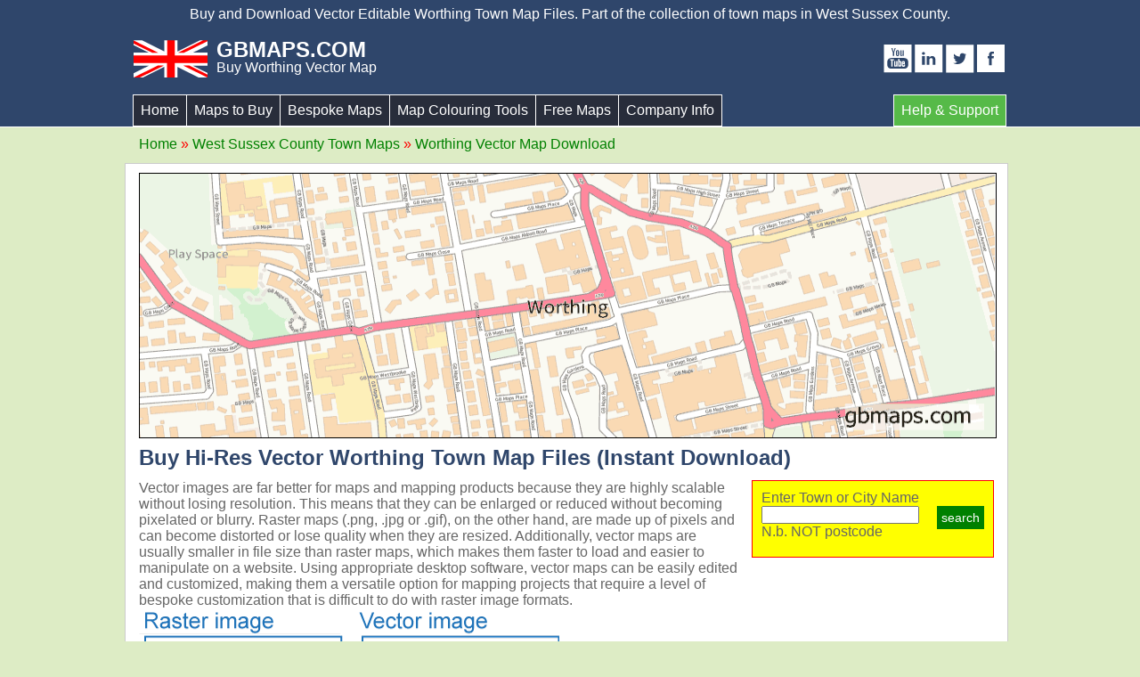

--- FILE ---
content_type: text/html; charset=UTF-8
request_url: https://www.gbmaps.com/big-uk-town-maps/get-bigger-map.php?town=WORTHING&county=WEST_SUSSEX_COUNTY
body_size: 13652
content:
<!DOCTYPE html PUBLIC "-//W3C//DTD XHTML 1.0 Strict//EN" "https://www.w3.org/TR/xhtml1/DTD/xhtml1-strict.dtd">


 
<html xmlns="http://www.w3.org/1999/xhtml" xml:lang="en" lang="en">
<head>
<script src="../mcs/js/jquery-1.7.1.custom.min.js" type="text/javascript"></script> 
<script src="../mcs/ajax/libs/jqueryui/1.8.14/jquery-ui.js" type="text/javascript"></script> 

<!-- Global site tag (gtag.js) - Google Analytics --> 
<script async src="https://www.googletagmanager.com/gtag/js?id=UA-93146835-1"></script> 
<script>
  window.dataLayer = window.dataLayer || [];
  function gtag(){dataLayer.push(arguments);}
  gtag('js', new Date());
  gtag('config', 'UA-93146835-1');
    
</script>
<meta name="viewport" content="width=device-width, initial-scale=1.0"/>
<meta http-equiv="Content-Type" content="text/html; charset=utf-8" />
<link href="../march-2018-stylesheet.css" rel="stylesheet" type="text/css" media="screen"/>
<link href="../button-bar.css" rel="stylesheet" type="text/css" media="screen"/>
<link href="../top4Buttons.css" rel="stylesheet" type="text/css" media="screen"/>
<link href="big-css.css" rel="stylesheet" type="text/css" media="screen"/>
    

    
<title>WORTHING of WEST_SUSSEX_COUNTY Files. GIS Tools and Software Vector Street Map</title>
<meta name="keywords" content="Worthing vector street map, West Sussex County county map, uk cities, uk vector Town maps,Worthing svg map" />
<meta name="description" content="Buy and Download Vector Worthing Town maps showing all the streets of the town. Download free sample. Call: +44(0)1751 473136" />
<meta name="author" content="Andrew Scott 29/11/2025" />
    <link rel="canonical" href="https://www.gbmaps.com/big-uk-town-maps/get-bigger-map.php?town=WORTHING&amp;county=WEST_SUSSEX_COUNTY">    
<meta name="google-site-verification" content="1pAyC3RzyZGyg1td_vuy5VRZ05ZCfBoTIHSn46dc_LA" />
<style>
#buyBiggerMap {
    font-size: 18px;
    background-color: red;
    color: white;
    border-radius: 10px;
    padding: 10px;
    width: fit-content;
    margin: 0 auto;
    margin-bottom: 15px;
    height: 34px;
}
#buyBiggerMap p {
    margin-top: 4px;
}
#getBiggerMap {
    font-size: 16px;
    background-color: blue;
    color: white;
    border-radius: 10px;
    padding: 2px;
    padding-left: 10px;
    padding-right: 10px;
    width: fit-content;
    float: right;
    margin-left: 10px;
    cursor: pointer;
}
#buyBiggerMap a {
    color: white;
    text-decoration: none;
}
#getBiggerMap {
    color: white;
    text-decoration: none;
    background-color: blue;
    padding: 5px;
    border-radius: 10px;
    padding-left: 10px;
    padding-right: 10px;
    margin-left: 10px;
    float: right;
}
.moreLinks {
    font-size: 16px;
    font-style: italic;
    /* background-color: blue; */
    color: black;
}
.buyCCGMapDiv {/*    margin:0 auto;*/
    /* margin: 0 auto; */
    /* margin: 0 auto; */
    padding-bottom: 6px;
    padding-top: 6px;
    padding-left: 10px;
    padding-right: 10px;
    background-color: limegreen;
    border: 1px solid #0A4B04;
    border-radius: 5px;
    box-shadow: 3px 3px 3px #b9b4b4;
    color: #0b0b0b;
    font-weight: 500;
    /* width: 375px; */
    float: left;
    font-size: 16px;
    cursor: pointer;
}
.buyCCGMapDiv a {
    color: black;

}
.ccgPrice {
width: 70px;
    float: left;
    font-size: 23px;
    padding-top: 4px;
    font-weight: bold;
    margin-left: 20px;
    padding-bottom: 4px;
    background-color: #ffffff;
    border: 1px solid;
    /* padding: 7px; */
    padding-left: 15px;
    padding-right: 5px;
    margin-right: 21px;
}

.ccgPriceButBox {
    /*    padding: 17px 13px 9px 0px;*/
/*  background-color: lightgrey;*/
/*  float: right;*/
    margin-bottom: 10px;
    display: inline-block;
    margin-top:13px;
}
.fileTypeIcon {
    width: 56px!important;
    float: left!important;
}
.fileTypesBuy {
    width: 99%;
    margin: 0 auto;
    margin-top: 10px;
    display: flex;
    /* align-items: center; */
    margin-bottom: 15px;
    padding-left: 8px;
    border: 2px solid #ff0101;
    border-radius: 8px;
    padding-top: 6px;
    padding-bottom: 6px;
    background-color: lightyellow;
}
    
    #searchText {
        margin-left 11px;
        font-size:16px;
        
    }    
</style>
</head>

<body style="background-color: #ddecc5;">
<div id="spinnyWheel"></div>
<div id="top-bar">
  <p>Buy and Download Vector Editable Worthing Town Map Files. Part of the collection of town maps in West Sussex County.</p>
  <div class="inner-wrap">
    <div id="header-logo"> <a href="https://www.gbmaps.com/index.htm">
      <div class="flag"></div>
      </a>
      <h2>GBMAPS.COM</h2>
      <h3>Buy Worthing Vector Map</h3>
      <div style="clear:both"></div>
    </div>
    <div id="callSupport"> Call Us Now for Help<br>
      <h2>+44(0)1751 473136</h2>
    </div>
    <div id="header-text"> <a href="https://www.facebook.com/gbmaps" target="_blank">
      <div class="social-logos-facebook-icon"></div>
      </a> <a href="https://twitter.com/GBMaps" target="_blank">
      <div class="social-logos-twitter-icon"></div>
      </a> <a href="https://www.linkedin.com/company/gb-maps" target="_blank">
      <div class="social-logos-linkedin-icon"></div>
      </a> <a href="https://www.youtube.com/user/adsofnet3" target="_blank">
      <div class="social-logos-you-tube-icon"></div>
      </a></div>
    <div style="clear:both"></div>
    <div id="header"> 
            
<div id="menu"> <img src="menu_toggle.svg" alt="Toggle Menu" width="113" height="45" id="menu-toggle" title="Toggle Menu"/>
        
  <ul id="help">
    <li id="helplink"><a href="https://www.gbmaps.com/help-support.htm" class="help">Help &amp; Support</a></li>
  </ul>
  <ul id="navigation">
  
    <li><a href="https://www.gbmaps.com/index.php" class="home">Home</a></li>
    <li><a href="https://www.gbmaps.com/uk-map-designs.htm" class="ukmaps">Maps to Buy</a>
      <ul>
        <li><a href="https://www.gbmaps.com/postcodemaps/ukpostcodemaps.htm" class="ukmaps">UK Postcode Maps</a></li>
        <li><a href="https://www.gbmaps.com/UK_County_Maps.htm" class="ukmaps">UK County Maps</a></li>
        <li><a href="https://www.gbmaps.com/eircodemaps/ireland-maps.php" class="ukmaps">Eir Code Maps</a></li>  
        <li><a href="https://www.gbmaps.com/big-uk-town-maps/get-bigger-map.php?mapName=NORTH_YORKSHIRE_COUNTY&town=PICKERING" class="ukmaps">Vector UK Town Maps</a></li>
        <li><a href="https://www.gbmaps.com/uk-nhs-boundary-maps.php" class="ukmaps">ALL NHS MAPS</a></li>
        <li><a href="https://www.gbmaps.com/uk-nhs-icb-maps.htm" class="ukmaps">UK NHS ICB Maps</a></li>
        <li><a href="https://www.gbmaps.com/uk-nhs-ccg-maps.htm" class="ukmaps">UK NHS CCG Maps</a></li>
        <li><a href="https://www.gbmaps.com/uk-nhs-apc-maps.htm" class="ukmaps">UK NHS APC Maps</a></li>
        <li><a href="https://www.gbmaps.com/uk-nhs-ics-maps.htm" class="ukmaps">UK NHS ICS Maps</a></li>
        <li><a href="https://www.gbmaps.com/uk-nhs-pcn-maps.htm" class="ukmaps">UK NHS PCN Maps</a></li>
        <li><a href="https://www.gbmaps.com/roadmaps.htm" class="ukmaps">UK Roads Map</a></li>
        <li><a href="https://www.gbmaps.com/motorway-maps/os-style-vector-maps.php" class="bespokemaps">Vector Motorway Maps</a></li>
        <li><a href="https://www.gbmaps.com/uk-vector-road-map/uk-vector-road-maps.htm" class="ukmaps">1:250k Vector UK Road Maps</a></li>
        <li><a href="https://www.gbmaps.com/citymaps.htm" class="ukmaps">UK City Maps</a></li>
        <li><a href="https://www.gbmaps.com/europeanmaps/europeanmaps.htm" class="ukmaps">Maps of Europe</a></li>
        <li><a href="https://www.gbmaps.com/americamaps/usa-zip-code-maps.htm" class="ukmaps">Maps of USA</a></li>
        <li><a href="https://www.gbmaps.com/australiamaps/detailed-australia-postcode-counties-maps.htm" class="ukmaps">Australia Maps</a></li>
        <li><a href="https://www.gbmaps.com/canadamaps/canada-postal-code-maps.htm" class="ukmaps">Canada Maps</a></li>
        <li><a href="https://www.gbmaps.com/indiamaps/india-postal-code-maps.htm" class="ukmaps">India Maps</a></li>
      </ul>
    </li>
    <li><a href="https://www.gbmaps.com/custom-postcode-maps.htm" class="bespokemaps">Bespoke Maps</a>
      <ul>
        <li><a href="https://www.gbmaps.com/bespoke-mapping-apps.htm" class="bespokemaps">App Development</a></li>
        <li><a href="https://www.gbmaps.com/A4BusinessLocatorMaps.htm" class="bespokemaps">A4 Location Maps</a></li>
        <li><a href="https://www.gbmaps.com/WebsiteMaps.htm" class="bespokemaps">Simple Website Maps</a></li>
        <li><a href="https://www.gbmaps.com/siteplans.htm" class="bespokemaps">Site and Campus Maps</a></li>
        <li><a href="https://www.gbmaps.com/caravan-camp-site-maps.htm" class="bespokemaps">Holiday Park Maps</a></li>
        <li><a href="https://www.gbmaps.com/citymaps.htm" class="bespokemaps">Town &amp; City Maps</a></li>
        <li><a href="https://www.gbmaps.com/visitor-guides.htm" class="bespokemaps">UK Visitor Guides</a></li>
        <li><a href="https://www.gbmaps.com/map-printing.php" class="bespokemaps">Map Printing</a></li>
        <li><a href="https://www.gbmaps.com/imperfect-map-printing.php" class="bespokemaps">Imperfect Map Printing</a></li>
      </ul>
    </li>
    <li><a href="https://www.gbmaps.com/mcs/" class="mapcolouring">Map Colouring Tools</a>
      <ul>
        <li><a href="https://www.gbmaps.com/mcs/map4-ui-test5.php?mapType=area&mapRegion=uk" class="mapcolouring">UK Postcode Area Map</a></li>
        <li><a href="https://www.gbmaps.com/mcs/map4-ui-test5.php?mapType=district&mapRegion=uk" class="mapcolouring">UK Postcode District Map</a></li>
        <li><a href="https://www.gbmaps.com/mcs/map4-ui-test5.php?mapType=district&mapRegion=sector" class="mapcolouring">UK Postcode Sector Map</a></li>
        <li><a href="https://www.gbmaps.com/mcs/map4-ui-test5.php?mapType=district&mapRegion=uk-ireland" class="mapcolouring">UK &amp; Ireland Postcode Districts</a></li>
        <li><a href="https://www.gbmaps.com/mcs/map4-ui-test5.php?mapType=district&mapRegion=postroad" class="mapcolouring">Postcode Districts &amp; Roads Map</a></li>
        <li><a href="https://www.gbmaps.com/mcs/map4-ui-test5.php?mapType=area&mapRegion=counties" class="mapcolouring">UK County Boundary Map</a></li>
        <li><a href="https://www.gbmaps.com/mcs/map4-ui-test5.php?mapType=area&mapRegion=councils" class="mapcolouring">UK Council Boundaries Map</a></li>
        <li><a href="https://www.gbmaps.com/mcs/map4-ui-test5.php?mapType=area&mapRegion=road" class="mapcolouring">UK Road &amp; Motorways Map</a></li>
        <li><a href="https://www.gbmaps.com/mcs/map4-ui-test5.php?mapType=area&mapRegion=parliment" class="mapcolouring">UK Election Parliamentary Map</a></li>
        <li><a href="https://www.gbmaps.com/mcs/map4-ui-test5.php?mapType=district&mapRegion=london" class="mapcolouring">London Postcode Sectors Map</a></li>
        <li><a href="https://www.gbmaps.com/mcs/map4-ui-test5.php?mapType=area&mapRegion=londonborough&mapOrientation=landscape" class="mapcolouring">London Sub Boroughs Map</a></li>
        <li><a href="https://www.gbmaps.com/mcs/map4-ui-test5.php?mapType=area&mapRegion=smalllondonborough&mapOrientation=landscape" class="mapcolouring">33 London Boroughs Map</a></li>
        
        <!-- <li><a href="https://www.gbmaps.com/mcs/map4-ui-test5.php?mapType=district&mapRegion=londonwide" class="mapcolouring">London Wide Area Sector Map</a></li>  -->
        <li><a href="https://www.gbmaps.com/mcs/map4-ui-test5.php?mapType=district&mapRegion=nhsCCG" class="mapcolouring">Postcode Distrcts &amp; NHS CCG Areas</a></li>
        <li><a href="https://www.gbmaps.com/mcs/map4-ui-test5.php?mapType=district&mapRegion=nhsCCG" class="mapcolouring">NHS CCG Areas &amp; Regions</a></li>
        <li><a href="https://www.gbmaps.com/mcs/map4-ui-test5.php?mapType=area&mapRegion=nhsCCG" class="mapcolouring">NHS CCG Areas</a></li>
        <li><a href="https://www.gbmaps.com/mcs/map4-ui-test5.php?mapType=area&mapRegion=nhsAPC" class="mapcolouring">NHS APC Areas &amp; Regions</a></li>
        <li><a href="https://www.gbmaps.com/mcs/map4-ui-test5.php?mapType=area&mapRegion=nhsICB" class="mapcolouring">NHS ICB Areas</a></li>
        <li><a href="https://www.gbmaps.com/mcs/map4-ui-test5.php?mapType=districts&mapRegion=nhsICB" class="mapcolouring">NHS ICB Areas &amp; Regions</a></li>
        <li><a href="https://www.gbmaps.com/mcs/map4-ui-test5.php?mapType=area&mapRegion=nhsICS" class="mapcolouring">NHS ICS Areas &amp; Regions</a></li>
        <li><a href="https://www.gbmaps.com/mcs/map4-ui-test5.php?mapType=area&mapRegion=usa&mapOrientation=landscape" class="mapcolouring">USA States Map</a></li>
        <li><a href="https://www.gbmaps.com/mcs/map4-ui-test5.php?mapType=district&mapRegion=usazip&mapOrientation=landscape" class="mapcolouring">USA 3 Digit Zipcode Map</a></li>
        <li><a href="https://www.gbmaps.com/mcs/map4-ui-test5.php?mapType=district&mapRegion=usacounty&mapOrientation=landscape" class="mapcolouring">USA County Boundary Map</a></li>
        <li><a href="https://www.gbmaps.com/mcs/map4-ui-test5.php?mapType=area&mapRegion=europe&mapOrientation=landscape" class="mapcolouring">EU Countries Map</a></li>
        <li><a href="https://www.gbmaps.com/mcs/map4-ui-test5.php?mapType=area&mapRegion=world&mapOrientation=landscape">Countries of the World</a></li>
        <li><a href="https://www.gbmaps.com/mcs/map4-ui-test5.php?mapType=area&mapRegion=australia">Australia 2-Digit Zipcodes</a></li>
        <li><a href="https://www.gbmaps.com/mcs/map4-ui-test5.php?mapType=district&mapRegion=australia">Australia 4-Digit Zipcodes</a></li>
        <li><a href="https://www.gbmaps.com/mcs/map4-ui-test5.php?mapType=district&mapRegion=india">Indian 3-Digit PIN Codes</a></li>
      </ul>
    </li>
    <li><a href="https://www.gbmaps.com/free-editable-maps.htm" class="freemaps">Free Maps</a>
      <ul>
        <li><a href="https://www.gbmaps.com/downloadpostcodemap.htm" class="freemaps">FREE Postcode Area Maps</a></li>
        <li><a href="https://www.gbmaps.com/4-digit-postcode-maps/free-uk-postcode-district-maps.htm" class="freemaps">FREE UK Postcode District Maps </a></li>
        <li><a href="https://www.gbmaps.com/5-digit-postcode-sector-maps/free-uk-postcode-sector-maps.htm" class="freemaps">FREE UK Postcode Sectors Maps </a></li>
        <li><a href="https://www.gbmaps.com/uk-free-town-maps/vector-town-map.php?town=&county=CITY_OF_EDINBURGH" class="freemaps">FREE UK Town Maps</a></li>
        <li><a href="https://www.gbmaps.com/uk-free-city-maps/vector-city-map.php?city=&county=ABERDEEN_CITY" class="freemaps">FREE UK City Maps</a></li>
        <li><a href="https://www.gbmaps.com/uk-free-village-maps/vector-village-map.php?village_name=thornton-le-dale">UK Village Maps</a></li>
        <li><a href="https://www.gbmaps.com/downloadcountymap.htm" class="freemaps">FREE UK County Maps</a></li>
        <li><a href="https://www.gbmaps.com/nhs-icb-maps/free-icb-maps.php">NHS ICB Maps</a></li>
        <li><a href="https://www.gbmaps.com/free-usa-zipcode-maps.htm" class="freemaps">FREE USA Maps</a></li>
        <li><a href="https://www.gbmaps.com/free-european-postcode-maps.htm" class="freemaps">FREE Maps of Europe</a></li>
        <li><a href="https://www.gbmaps.com/indiamaps/download-free-india-maps.htm" class="freemaps">FREE India Maps</a></li>
      </ul>
    </li>
    <li><a href="#" class="companyinfo">Company Info</a>
      <ul>
        <li><a href="https://www.gbmaps.com/ClientList.htm" class="companyinfo">Our Clients</a></li>
        <li><a href="https://www.gbmaps.com/ClientTestimonials.htm" class="companyinfo">Client Testimonials</a></li>
        <li><a href="https://www.gbmaps.com/AboutGBMaps.htm" class="companyinfo">About Us</a></li>
        <li><a href="https://www.gbmaps.com/LocationMapsFAQ.htm" class="companyinfo">FAQ's</a></li>
        <li><a href="https://www.gbmaps.com/ContactUsPhone.htm" class="companyinfo">Contact Us</a></li>
      </ul>
    </li>
  </ul>
</div>
 
    </div>
    <div style="clear:both"></div>
  </div>
  <div style="clear:both"></div>
</div>
<div class="breadcrumbs-wrap">
  <ol class="breadcrumb">
    <li><a href="/index.htm">Home</a></li>
<!--    <li><a href="https://www.gbmaps.com/citymaps.htm">UK Town Maps</a></li>-->
    <li><a href="https://www.gbmaps.com/big-uk-town-maps/get-bigger-map.php?county=WEST_SUSSEX_COUNTY">West Sussex County Town Maps</a></li>
    <li><a href="https://www.gbmaps.com/big-uk-town-maps/get-bigger-map.php?county=WEST_SUSSEX_COUNTY&town=WORTHING">Worthing Vector Map Download</a></li>
  </ol>
</div>
<div id="pagewrap">
  <div class="headingBox"> <img style="border: 1px solid black;
    margin-top: 5px;" src="top-images/WORTHING.png" alt="Worthing wide thin map image" title="wide snapshot of Worthing map" width="961" height="296"/>
    </h1>
    <h1 style="font-weight:600; font-size:24px;">Buy Hi-Res Vector Worthing Town Map Files (Instant Download)</h1>
    <div id="topText">Vector images are far better for maps and mapping products because they are highly scalable without losing resolution. This means that they can be enlarged or reduced without becoming pixelated or blurry. Raster maps (.png, .jpg or .gif), on the other hand, are made up of pixels and can become distorted or lose quality when they are resized. Additionally, vector maps are usually smaller in file size than raster maps, which makes them faster to load and easier to manipulate on a website. 
      Using appropriate desktop software, vector maps can be easily edited and customized, making them a versatile option for mapping projects that require a level of bespoke customization that is difficult to do with raster image formats. 
      
      <!--        Our Worthing Map is one of 13 FREE svg town maps in the West Sussex County area. We have approximately 1,350 other town maps and 65 city maps across the UK. We also have 1 Vector City Maps in the West Sussex County area which you can view here. <a href="#">City Maps In West Sussex County</a><br />--> 
      <img src="../images/vector-raster.png" width="472" height="133" alt=""/></div>
    <div id="searchBox"> Enter Town or City Name
      <input type="text" name="searchField" id="searchField" />
      <div id="searchButton" onclick="searchNow();">search</div>
        <br/>N.b. NOT postcode
    </div>
    
    <div style="clear:both"></div>
    
<!--
    <div class="callToday">
      <p>Call or message us today to talk about your bespoke projects. Tel <strong>01751 473136</strong> or <strong><a href="/ContactUsPhone.htm" class="companyinfo">Contact Form</a></strong></p>
    </div>
-->
    <!--
        <div class="countyNamesList">
      <table cellspacing="0" cellpadding="0">
        <col width="419" />
        <col width="336" />
        <col width="209" />
        <col width="248" />
        <col width="75" />
        <col width="75" />
        <col width="75" />
        <col width="75" />
        <tr>
          <td width="140"><strong>Street Name</strong></td>
                    <td width="266"><strong>Rd. Number</strong></td>
          <td width="76"><strong>X</strong></td>
          <td width="76"><strong>Y</strong></td>
        </tr>
        <tr><td>Abbotts Close</td><td>C</td><td>6</td></tr><tr><td>Alexander Terrace</td><td>F</td><td>2</td></tr><tr><td>Alfred Place</td><td>J</td><td>3</td></tr><tr><td>Ambrose Place</td><td>F</td><td>5</td></tr><tr><td>Amelia Road</td><td>A</td><td>6</td></tr><tr><td>Anglesea Street</td><td>A</td><td>9</td></tr><tr><td>Ann Street</td><td>H</td><td>4</td></tr><tr><td>Ash Grove</td><td>J</td><td>5</td></tr><tr><td>Ashdown Road</td><td>G</td><td>9</td></tr><tr><td>Augusta Place</td><td>C</td><td>1</td></tr><tr><td>Bank Passage</td><td>G</td><td>3</td></tr><tr><td>Bath Place</td><td>G</td><td>1</td></tr><tr><td>Bedford Row</td><td>H</td><td>2</td></tr><tr><td>Brighton Road</td><td>I</td><td>3</td></tr><tr><td>Broadwater Road</td><td>E</td><td>9</td></tr><tr><td>Buckingham Road</td><td>D</td><td>2</td></tr><tr><td>Cambridge Road</td><td>C</td><td>7</td></tr><tr><td>Chandos Road</td><td>D</td><td>2</td></tr><tr><td>Chapel Road</td><td>G</td><td>4</td></tr><tr><td>Chapel Road</td><td>F</td><td>7</td></tr><tr><td>Chapel Road</td><td>E</td><td>9</td></tr><tr><td>Charlecote Road</td><td>I</td><td>5</td></tr><tr><td>Chatsworth Road</td><td>G</td><td>5</td></tr><tr><td>Christchurch Road</td><td>D</td><td>7</td></tr><tr><td>Clifton Road</td><td>A</td><td>7</td></tr><tr><td>Coach House Mews</td><td>B</td><td>2</td></tr>      </table>
    </div>
        <div class="countyNamesList">
      <table cellspacing="0" cellpadding="0">
        <col width="419" />
        <col width="336" />
        <col width="209" />
        <col width="248" />
        <col width="75" />
        <col width="75" />
        <col width="75" />
        <col width="75" />
        <tr>
          <td width="140"><strong>Street Name</strong></td>
                    <td width="266"><strong>Rd. Number</strong></td>
          <td width="76"><strong>X</strong></td>
          <td width="76"><strong>Y</strong></td>
        </tr>
        <tr><td>Cobden Road</td><td>A</td><td>7</td></tr><tr><td>Crescent Road</td><td>B</td><td>3</td></tr><tr><td>Cross Street</td><td>B</td><td>10</td></tr><tr><td>Dagmar Street</td><td>H</td><td>10</td></tr><tr><td>Elizabeth Road</td><td>A</td><td>6</td></tr><tr><td>Elm Road</td><td>I</td><td>4</td></tr><tr><td>Eriswell Road</td><td>A</td><td>2</td></tr><tr><td>Gordon Road</td><td>F</td><td>8</td></tr><tr><td>Grafton Place</td><td>E</td><td>4</td></tr><tr><td>Grafton Road</td><td>D</td><td>3</td></tr><tr><td>Graham Road</td><td>C</td><td>2</td></tr><tr><td>Gratwicke Road</td><td>A</td><td>3</td></tr><tr><td>Grosvenor Road</td><td>D</td><td>5</td></tr><tr><td>Hertford Road</td><td>D</td><td>8</td></tr><tr><td>High Street</td><td>H</td><td>6</td></tr><tr><td>High Street</td><td>I</td><td>5</td></tr><tr><td>Humphrys Road</td><td>D</td><td>5</td></tr><tr><td>Kings Mews</td><td>J</td><td>5</td></tr><tr><td>Lennox Road</td><td>F</td><td>9</td></tr><tr><td>Library Place</td><td>H</td><td>2</td></tr><tr><td>Little High Street</td><td>G</td><td>8</td></tr><tr><td>Liverpool Gardens</td><td>F</td><td>4</td></tr><tr><td>Liverpool Road</td><td>F</td><td>3</td></tr><tr><td>Liverpool Terrace</td><td>F</td><td>2</td></tr><tr><td>Lyndhurst Road</td><td>I</td><td>7</td></tr><tr><td>Marine Parade</td><td>H</td><td>1</td></tr>      </table>
    </div>
        <div class="countyNamesList">
      <table cellspacing="0" cellpadding="0">
        <col width="419" />
        <col width="336" />
        <col width="209" />
        <col width="248" />
        <col width="75" />
        <col width="75" />
        <col width="75" />
        <col width="75" />
        <tr>
          <td width="140"><strong>Street Name</strong></td>
                    <td width="266"><strong>Rd. Number</strong></td>
          <td width="76"><strong>X</strong></td>
          <td width="76"><strong>Y</strong></td>
        </tr>
        <tr><td>Marine Place</td><td>H</td><td>2</td></tr><tr><td>Markwick Mews</td><td>I</td><td>8</td></tr><tr><td>Montague Place</td><td>F</td><td>1</td></tr><tr><td>Montague Street</td><td>D</td><td>1</td></tr><tr><td>New Street</td><td>C</td><td>1</td></tr><tr><td>Newland Road</td><td>F</td><td>10</td></tr><tr><td>Newland Street</td><td>F</td><td>10</td></tr><tr><td>North Street</td><td>G</td><td>7</td></tr><tr><td>Orme Road</td><td>A</td><td>10</td></tr><tr><td>Oxford Road</td><td>C</td><td>9</td></tr><tr><td>Park Crescent</td><td>A</td><td>6</td></tr><tr><td>Park Road</td><td>I</td><td>9</td></tr><tr><td>Portland Road</td><td>E</td><td>3</td></tr><tr><td>Prospect Place</td><td>D</td><td>1</td></tr><tr><td>Providence Terrace</td><td>I</td><td>7</td></tr><tr><td>Railway Approach</td><td>C</td><td>10</td></tr><tr><td>Richmond Road</td><td>C</td><td>5</td></tr><tr><td>Rowlands Road</td><td>A</td><td>1</td></tr><tr><td>Salisbury Road</td><td>D</td><td>4</td></tr><tr><td>Saw Mill Place</td><td>J</td><td>7</td></tr><tr><td>Shelley Road</td><td>C</td><td>3</td></tr><tr><td>South Farm Road</td><td>A</td><td>10</td></tr><tr><td>South Street</td><td>G</td><td>2</td></tr><tr><td>Stanhope Road</td><td>D</td><td>9</td></tr><tr><td>Stanley Road</td><td>G</td><td>9</td></tr><tr><td>Steyne Gardens</td><td>I</td><td>3</td></tr>      </table>
    </div>
        <div class="countyNamesList">
      <table cellspacing="0" cellpadding="0">
        <col width="419" />
        <col width="336" />
        <col width="209" />
        <col width="248" />
        <col width="75" />
        <col width="75" />
        <col width="75" />
        <col width="75" />
        <tr>
          <td width="140"><strong>Street Name</strong></td>
                    <td width="266"><strong>Rd. Number</strong></td>
          <td width="76"><strong>X</strong></td>
          <td width="76"><strong>Y</strong></td>
        </tr>
        <tr><td>Stoke Abbott Road</td><td>E</td><td>7</td></tr><tr><td>Surrey Street</td><td>B</td><td>1</td></tr><tr><td>Sussex Road</td><td>G</td><td>9</td></tr><tr><td>Tarring Road</td><td>A</td><td>10</td></tr><tr><td>Tennyson Road</td><td>A</td><td>3</td></tr><tr><td>Teville Place</td><td>B</td><td>10</td></tr><tr><td>Teville Road</td><td>C</td><td>9</td></tr><tr><td>The Steyne</td><td>I</td><td>2</td></tr><tr><td>Tower Road</td><td>H</td><td>9</td></tr><tr><td>Treveor Close</td><td>B</td><td>5</td></tr><tr><td>Union Place</td><td>G</td><td>6</td></tr><tr><td>Upper High Street</td><td>H</td><td>9</td></tr><tr><td>Victoria Road</td><td>B</td><td>8</td></tr><tr><td>Warwick Gardens</td><td>I</td><td>5</td></tr><tr><td>Warwick Place</td><td>J</td><td>5</td></tr><tr><td>Warwick Street</td><td>H</td><td>3</td></tr><tr><td>Wenban Road</td><td>E</td><td>8</td></tr><tr><td>West Buildings</td><td>C</td><td>1</td></tr><tr><td>West Street</td><td>B</td><td>1</td></tr><tr><td>Westbrooke</td><td>C</td><td>4</td></tr><tr><td>Western Place</td><td>A</td><td>1</td></tr><tr><td>Winton Place</td><td>E</td><td>7</td></tr><tr><td>Wyke Avenue</td><td>J</td><td>4</td></tr><tr><td>York Road</td><td>J</td><td>3</td></tr><tr><td>na</td><td>0</td><td>0</td></tr><tr><td>na</td><td>0</td><td>0</td></tr>      </table>
    </div>
    -->
    <div id="largeSvgMap"> 
        <div class="fileTypesBuy"> 
<!--          <img src="../images/graphics-file-formats-PPT.jpg" class="fileTypeIcon"  alt=""/> -->
<!--          <img src="../images/graphics-file-formats-PS.jpg" class="fileTypeIcon"  alt=""/> -->
          <img src="../images/graphics-file-formats-SVG.jpg" class="fileTypeIcon" alt=""/> 
<!--          <img src="../images/graphics-file-formats-AI.jpg" class="fileTypeIcon"  alt=""/> -->
<!--          <img src="../images/graphics-file-formats-EPS.jpg" class="fileTypeIcon"  alt=""/> -->
          <img src="../images/graphics-file-formats-JPG.jpg" class="fileTypeIcon"  alt=""/> 
          <img src="../images/graphics-file-formats-PDF.jpg" class="fileTypeIcon"  alt=""/> 
          <img src="../images/graphics-file-formats-PNG.jpg" alt="" class="fileTypeIcon"/>
        <div class="ccgPriceButBox">
          <div class="ccgPrice">£2.99</div>
          <div class="buyCCGMapDiv"> <a href="https://www.gbmaps.com/buyfiles.php?mapRegion=WORTHING&mapType=town"> Buy &amp; Download WORTHING vector maps now</a></div>
          <div style="clear:both"></div>
        </div>
                     
        <div style="clear:both"></div>
 
      </div> 
        <p>N.B. If you purchase this map you receive the area shown on the map below or the pdf sample download. The purchased map does not cover a larger area and it doesn't show any more detail. It is a vector map download which can be excellent for printing or editing with a vector graphics software. If you require a larger area please get in touch before making a purchase and we'll sort it out for you. </p> 
      <!--        <img style="pointer-events:none;" id="GRID-SQUARES" src="GRID-SQUARES-01.svg" alt="SVG Vector Worthing grid" title="Worthing grid vector squares">--> 
      <!--        </img>--> 
      
      <img width="900px" height="900px" style="pointer-events:none;" id="GRID-MAP" src="WORTHING.png" alt="Download Worthing Town Map" title="Worthing map download"> </img>
      <div class="buyUSMapBut"> <img src="../images/pdf.svg" alt="pdf svg icon" style="width:28.7px!important; height:35.8px!important;"><a href="https://www.gbmaps.com/big-uk-town-maps/WORTHING.pdf" target="_blank">Download Worthing(<em>above</em>) Vector Map</a></div>
        
        
    
      <div class="fileTypesBuy"> 
<!--          <img src="../images/graphics-file-formats-PPT.jpg" class="fileTypeIcon"  alt=""/> -->
<!--          <img src="../images/graphics-file-formats-PS.jpg" class="fileTypeIcon"  alt=""/> -->
          <img src="../images/graphics-file-formats-SVG.jpg" class="fileTypeIcon" alt=""/> 
<!--          <img src="../images/graphics-file-formats-AI.jpg" class="fileTypeIcon"  alt=""/> -->
<!--          <img src="../images/graphics-file-formats-EPS.jpg" class="fileTypeIcon"  alt=""/> -->
          <img src="../images/graphics-file-formats-JPG.jpg" class="fileTypeIcon"  alt=""/> 
          <img src="../images/graphics-file-formats-PDF.jpg" class="fileTypeIcon"  alt=""/> 
          <img src="../images/graphics-file-formats-PNG.jpg" alt="" class="fileTypeIcon"/>
        <div class="ccgPriceButBox">
          <div class="ccgPrice">£2.99</div>
          <div class="buyCCGMapDiv"> <a href="https://www.gbmaps.com/buyfiles.php?mapRegion=WORTHING&mapType=town"> Buy &amp; Download WORTHING vector maps now</a></div>
          <div style="clear:both"></div>
        </div>

        <div style="clear:both"></div>
      </div>
    </div>
    <div class="rows">
      <div class="home-section-dumpy" style="margin-right:1%;">
        <h2>More  Town Map Vector Files in <strong>West Sussex County</strong></h2>
        <div style="clear:both"></div>
        <div class="moreLinks"> Click on the links below to open more town maps in West Sussex County</div>
        <div class="postcodeRow">
          <a href='https://www.gbmaps.com/big-uk-town-maps/get-bigger-map.php?town=ARUNDEL&county=WEST_SUSSEX_COUNTY'>ARUNDEL</a><a href='https://www.gbmaps.com/big-uk-town-maps/get-bigger-map.php?town=BILLINGSHURST&county=WEST_SUSSEX_COUNTY'>BILLINGSHURST</a><a href='https://www.gbmaps.com/big-uk-town-maps/get-bigger-map.php?town=BOGNOR-REGIS&county=WEST_SUSSEX_COUNTY'>BOGNOR REGIS</a><a href='https://www.gbmaps.com/big-uk-town-maps/get-bigger-map.php?town=BURGESS-HILL&county=WEST_SUSSEX_COUNTY'>BURGESS HILL</a><a href='https://www.gbmaps.com/big-uk-town-maps/get-bigger-map.php?town=CRAWLEY&county=WEST_SUSSEX_COUNTY'>CRAWLEY</a><a href='https://www.gbmaps.com/big-uk-town-maps/get-bigger-map.php?town=EAST-GRINSTEAD&county=WEST_SUSSEX_COUNTY'>EAST GRINSTEAD</a><a href='https://www.gbmaps.com/big-uk-town-maps/get-bigger-map.php?town=HAYWARDS-HEATH&county=WEST_SUSSEX_COUNTY'>HAYWARDS HEATH</a><a href='https://www.gbmaps.com/big-uk-town-maps/get-bigger-map.php?town=HORSHAM&county=WEST_SUSSEX_COUNTY'>HORSHAM</a><a href='https://www.gbmaps.com/big-uk-town-maps/get-bigger-map.php?town=LITTLEHAMPTON&county=WEST_SUSSEX_COUNTY'>LITTLEHAMPTON</a><a href='https://www.gbmaps.com/big-uk-town-maps/get-bigger-map.php?town=MIDHURST&county=WEST_SUSSEX_COUNTY'>MIDHURST</a><a href='https://www.gbmaps.com/big-uk-town-maps/get-bigger-map.php?town=SHOREHAM-BY-SEA&county=WEST_SUSSEX_COUNTY'>SHOREHAM-BY-SEA</a><a href='https://www.gbmaps.com/big-uk-town-maps/get-bigger-map.php?town=SOUTHWICK&county=WEST_SUSSEX_COUNTY'>SOUTHWICK</a><a href='https://www.gbmaps.com/big-uk-town-maps/get-bigger-map.php?town=WORTHING&county=WEST_SUSSEX_COUNTY'>WORTHING</a>          <div style="clear:both"> </div>
        </div>
        <div style="clear:both"></div>
      </div>
    </div>
    <div style="clear:both"></div>
    <div style="clear:both"></div>
    <div id="rightColumnText">
      <p> This Worthing street map covers an area of approximately 1 square kilometer and includes a range of important features such as roads, streets, parks, waterways, buildings, and car parks. The map is color-coded to distinguish different types of roads, such as motorways, A roads, B roads, and streets. Additionally, a blue grid overlays the map, with each square approximately 100 meters in size and corresponding to the detailed street index above the map.</p>
      <h3>Bespoke Custom Map Design Service</h3>
      <p>If you need a more customized Worthing street map, we offer a bespoke service that allows you to include postcode boundaries, delivery zones, or other labels and boundaries. Simply contact us by phone or email to let us know your specific requirements, and we'll design the map for you at a small fee. Delivery is typically within a couple of hours, and we can supply the artwork in a range of file formats, including Illustrator, SVG, PDF, PowerPoint, JPG, PNG, Photoshop, and EPS. We can also provide large format, glossy laminated prints or printed panel maps. Get in touch with us today to learn more.</p>
      <div class="callToday">
        <p>Call or message us today to talk about your bespoke projects. Tel <strong>01751 473136</strong> or <strong><a href="/ContactUsPhone.htm" class="companyinfo">Contact Form</a></strong></p>
      </div>
      <div class="home-section-dumpy" style="margin-right:1%;">
        <h2><a href="#">Try a different Area</a></h2>
        <div style="clear:both"></div>
        <div class="moreLinks"> Click on the links below to view town maps in a different county</div>
        <div class="postcodeRow">
          <a href='https://www.gbmaps.com/big-uk-town-maps/get-bigger-map.php?town=TURRIFF&county=ABERDEENSHIRE'>Aberdeenshire</a><a href='https://www.gbmaps.com/big-uk-town-maps/get-bigger-map.php?town=DYCE&county=ABERDEEN_CITY'>Aberdeen City</a><a href='https://www.gbmaps.com/big-uk-town-maps/get-bigger-map.php?town=MONTROSE&county=ANGUS'>Angus</a><a href='https://www.gbmaps.com/big-uk-town-maps/get-bigger-map.php?town=TOBERMORY&county=ARGYLL_AND_BUTE'>Argyll And Bute</a><a href='https://www.gbmaps.com/big-uk-town-maps/get-bigger-map.php?town=DAGENHAM&county=BARKING_AND_DAGENHAM'>Barking And Dagenham</a><a href='https://www.gbmaps.com/big-uk-town-maps/get-bigger-map.php?town=HENDON&county=BARNET'>Barnet</a><a href='https://www.gbmaps.com/big-uk-town-maps/get-bigger-map.php?town=WORSBROUGH&county=BARNSLEY'>Barnsley</a><a href='https://www.gbmaps.com/big-uk-town-maps/get-bigger-map.php?town=RADSTOCK&county=BATH_AND_NORTH_EAST_SOMERSET'>Bath And North East Somerset</a><a href='https://www.gbmaps.com/big-uk-town-maps/get-bigger-map.php?town=KEMPSTON&county=BEDFORD'>Bedford</a><a href='https://www.gbmaps.com/big-uk-town-maps/get-bigger-map.php?town=ERITH&county=BEXLEY'>Bexley</a><a href='https://www.gbmaps.com/big-uk-town-maps/get-bigger-map.php?town=ROYAL+SUTTON+COLDFIE&county=BIRMINGHAM'>Birmingham</a><a href='https://www.gbmaps.com/big-uk-town-maps/get-bigger-map.php?town=DARWEN&county=BLACKBURN_WITH_DARWEN'>Blackburn With Darwen</a><a href='https://www.gbmaps.com/big-uk-town-maps/get-bigger-map.php?town=BLACKPOOL&county=BLACKPOOL'>Blackpool</a><a href='https://www.gbmaps.com/big-uk-town-maps/get-bigger-map.php?town=TREDEGAR&county=BLAENAU_GWENT_BLAENAU_GWENT'>Blaenau Gwent Blaenau Gwent</a><a href='https://www.gbmaps.com/big-uk-town-maps/get-bigger-map.php?town=WESTHOUGHTON&county=BOLTON'>Bolton</a><a href='https://www.gbmaps.com/big-uk-town-maps/get-bigger-map.php?town=BOURNEMOUTH&county=BOURNEMOUTH'>Bournemouth</a><a href='https://www.gbmaps.com/big-uk-town-maps/get-bigger-map.php?town=BRACKNELL&county=BRACKNELL_FOREST'>Bracknell Forest</a><a href='https://www.gbmaps.com/big-uk-town-maps/get-bigger-map.php?town=SILSDEN&county=BRADFORD'>Bradford</a><a href='https://www.gbmaps.com/big-uk-town-maps/get-bigger-map.php?town=WILLESDEN&county=BRENT'>Brent</a><a href='https://www.gbmaps.com/big-uk-town-maps/get-bigger-map.php?town=PORTHCAWL&county=BRIDGEND_PEN_Y_BONT_AR_OGWR'>Bridgend Pen Y Bont Ar Ogwr</a><a href='https://www.gbmaps.com/big-uk-town-maps/get-bigger-map.php?town=PENGE&county=BROMLEY'>Bromley</a><a href='https://www.gbmaps.com/big-uk-town-maps/get-bigger-map.php?town=WENDOVER&county=BUCKINGHAMSHIRE_COUNTY'>Buckinghamshire County</a><a href='https://www.gbmaps.com/big-uk-town-maps/get-bigger-map.php?town=WHITEFIELD&county=BURY'>Bury</a><a href='https://www.gbmaps.com/big-uk-town-maps/get-bigger-map.php?town=YSTRAD+MYNACH&county=CAERPHILLY_CAERFFILI'>Caerphilly Caerffili</a><a href='https://www.gbmaps.com/big-uk-town-maps/get-bigger-map.php?town=TODMORDEN&county=CALDERDALE'>Calderdale</a><a href='https://www.gbmaps.com/big-uk-town-maps/get-bigger-map.php?town=WISBECH&county=CAMBRIDGESHIRE_COUNTY'>Cambridgeshire County</a><a href='https://www.gbmaps.com/big-uk-town-maps/get-bigger-map.php?town=HAMPSTEAD&county=CAMDEN'>Camden</a><a href='https://www.gbmaps.com/big-uk-town-maps/get-bigger-map.php?town=NEWCASTLE+EMLYN&county=CARMARTHENSHIRE_SIR_GAERFYRDDIN'>Carmarthenshire Sir Gaerfyrddin</a><a href='https://www.gbmaps.com/big-uk-town-maps/get-bigger-map.php?town=SANDY&county=CENTRAL_BEDFORDSHIRE'>Central Bedfordshire</a><a href='https://www.gbmaps.com/big-uk-town-maps/get-bigger-map.php?town=NEW+QUAY&county=CEREDIGION_SIR_CEREDIGION'>Ceredigion Sir Ceredigion</a><a href='https://www.gbmaps.com/big-uk-town-maps/get-bigger-map.php?town=WILMSLOW&county=CHESHIRE_EAST'>Cheshire East</a><a href='https://www.gbmaps.com/big-uk-town-maps/get-bigger-map.php?town=WINSFORD&county=CHESHIRE_WEST_AND_CHESTER'>Cheshire West And Chester</a><a href='https://www.gbmaps.com/big-uk-town-maps/get-bigger-map.php?town=LONDON&county=CITY_AND_COUNTY_OF_THE_CITY_OF_LONDON'>City And County Of The City Of London</a><a href='https://www.gbmaps.com/big-uk-town-maps/get-bigger-map.php?town=PORTSLADE-BY-SEA&county=CITY_OF_BRIGHTON_AND_HOVE'>City Of Brighton And Hove</a><a href='https://www.gbmaps.com/big-uk-town-maps/get-bigger-map.php?town=QUEENSFERRY&county=CITY_OF_EDINBURGH'>City Of Edinburgh</a><a href='https://www.gbmaps.com/big-uk-town-maps/get-bigger-map.php?town=PADDINGTON&county=CITY_OF_WESTMINSTER'>City Of Westminster</a><a href='https://www.gbmaps.com/big-uk-town-maps/get-bigger-map.php?town=WEDNESFIELD&county=CITY_OF_WOLVERHAMPTON'>City Of Wolverhampton</a><a href='https://www.gbmaps.com/big-uk-town-maps/get-bigger-map.php?town=TILLICOULTRY&county=CLACKMANNANSHIRE'>Clackmannanshire</a><a href='https://www.gbmaps.com/big-uk-town-maps/get-bigger-map.php?town=PENMAENMAWR&county=CONWY_CONWY'>Conwy Conwy</a><a href='https://www.gbmaps.com/big-uk-town-maps/get-bigger-map.php?town=WADEBRIDGE&county=CORNWALL'>Cornwall</a><a href='https://www.gbmaps.com/big-uk-town-maps/get-bigger-map.php?town=WILLINGTON&county=COUNTY_DURHAM'>County Durham</a><a href='https://www.gbmaps.com/big-uk-town-maps/get-bigger-map.php?town=ROSS-ON-WYE&county=COUNTY_OF_HEREFORDSHIRE'>County Of Herefordshire</a><a href='https://www.gbmaps.com/big-uk-town-maps/get-bigger-map.php?town=PURLEY&county=CROYDON'>Croydon</a><a href='https://www.gbmaps.com/big-uk-town-maps/get-bigger-map.php?town=WORKINGTON&county=CUMBRIA_COUNTY'>Cumbria County</a><a href='https://www.gbmaps.com/big-uk-town-maps/get-bigger-map.php?town=DARLINGTON&county=DARLINGTON'>Darlington</a><a href='https://www.gbmaps.com/big-uk-town-maps/get-bigger-map.php?town=RUTHIN%2FRHUTHUN&county=DENBIGHSHIRE_SIR_DDINBYCH'>Denbighshire Sir Ddinbych</a><a href='https://www.gbmaps.com/big-uk-town-maps/get-bigger-map.php?town=WIRKSWORTH&county=DERBYSHIRE_COUNTY'>Derbyshire County</a><a href='https://www.gbmaps.com/big-uk-town-maps/get-bigger-map.php?town=TOTNES&county=DEVON_COUNTY'>Devon County</a><a href='https://www.gbmaps.com/big-uk-town-maps/get-bigger-map.php?town=MEXBOROUGH&county=DONCASTER'>Doncaster</a><a href='https://www.gbmaps.com/big-uk-town-maps/get-bigger-map.php?town=WIMBORNE+MINSTER&county=DORSET_COUNTY'>Dorset County</a><a href='https://www.gbmaps.com/big-uk-town-maps/get-bigger-map.php?town=STOURBRIDGE&county=DUDLEY'>Dudley</a><a href='https://www.gbmaps.com/big-uk-town-maps/get-bigger-map.php?town=WIGTOWN&county=DUMFRIES_AND_GALLOWAY'>Dumfries And Galloway</a><a href='https://www.gbmaps.com/big-uk-town-maps/get-bigger-map.php?town=SOUTHALL&county=EALING'>Ealing</a><a href='https://www.gbmaps.com/big-uk-town-maps/get-bigger-map.php?town=STEWARTON&county=EAST_AYRSHIRE'>East Ayrshire</a><a href='https://www.gbmaps.com/big-uk-town-maps/get-bigger-map.php?town=MILNGAVIE&county=EAST_DUNBARTONSHIRE'>East Dunbartonshire</a><a href='https://www.gbmaps.com/big-uk-town-maps/get-bigger-map.php?town=TRANENT&county=EAST_LOTHIAN'>East Lothian</a><a href='https://www.gbmaps.com/big-uk-town-maps/get-bigger-map.php?town=BARRHEAD&county=EAST_RENFREWSHIRE'>East Renfrewshire</a><a href='https://www.gbmaps.com/big-uk-town-maps/get-bigger-map.php?town=WITHERNSEA&county=EAST_RIDING_OF_YORKSHIRE'>East Riding Of Yorkshire</a><a href='https://www.gbmaps.com/big-uk-town-maps/get-bigger-map.php?town=UCKFIELD&county=EAST_SUSSEX_COUNTY'>East Sussex County</a><a href='https://www.gbmaps.com/big-uk-town-maps/get-bigger-map.php?town=SOUTHGATE&county=ENFIELD'>Enfield</a><a href='https://www.gbmaps.com/big-uk-town-maps/get-bigger-map.php?town=WIVENHOE&county=ESSEX_COUNTY'>Essex County</a><a href='https://www.gbmaps.com/big-uk-town-maps/get-bigger-map.php?town=GRANGEMOUTH&county=FALKIRK'>Falkirk</a><a href='https://www.gbmaps.com/big-uk-town-maps/get-bigger-map.php?town=TAYPORT&county=FIFE'>Fife</a><a href='https://www.gbmaps.com/big-uk-town-maps/get-bigger-map.php?town=MOLD%2FYR+WYDDGRUG&county=FLINTSHIRE_SIR_Y_FFLINT'>Flintshire Sir Y Fflint</a><a href='https://www.gbmaps.com/big-uk-town-maps/get-bigger-map.php?town=WHICKHAM&county=GATESHEAD'>Gateshead</a><a href='https://www.gbmaps.com/big-uk-town-maps/get-bigger-map.php?town=RUTHERGLEN&county=GLASGOW_CITY'>Glasgow City</a><a href='https://www.gbmaps.com/big-uk-town-maps/get-bigger-map.php?town=TEWKESBURY&county=GLOUCESTERSHIRE_COUNTY'>Gloucestershire County</a><a href='https://www.gbmaps.com/big-uk-town-maps/get-bigger-map.php?town=WOOLWICH&county=GREENWICH'>Greenwich</a><a href='https://www.gbmaps.com/big-uk-town-maps/get-bigger-map.php?town=TYWYN&county=GWYNEDD_GWYNEDD'>Gwynedd Gwynedd</a><a href='https://www.gbmaps.com/big-uk-town-maps/get-bigger-map.php?town=STOKE+NEWINGTON&county=HACKNEY'>Hackney</a><a href='https://www.gbmaps.com/big-uk-town-maps/get-bigger-map.php?town=WIDNES&county=HALTON'>Halton</a><a href='https://www.gbmaps.com/big-uk-town-maps/get-bigger-map.php?town=HAMMERSMITH&county=HAMMERSMITH_AND_FULHAM'>Hammersmith And Fulham</a><a href='https://www.gbmaps.com/big-uk-town-maps/get-bigger-map.php?town=TOTTON&county=HAMPSHIRE_COUNTY'>Hampshire County</a><a href='https://www.gbmaps.com/big-uk-town-maps/get-bigger-map.php?town=WOOD+GREEN&county=HARINGEY'>Haringey</a><a href='https://www.gbmaps.com/big-uk-town-maps/get-bigger-map.php?town=STANMORE&county=HARROW'>Harrow</a><a href='https://www.gbmaps.com/big-uk-town-maps/get-bigger-map.php?town=HARTLEPOOL&county=HARTLEPOOL'>Hartlepool</a><a href='https://www.gbmaps.com/big-uk-town-maps/get-bigger-map.php?town=UPMINSTER&county=HAVERING'>Havering</a><a href='https://www.gbmaps.com/big-uk-town-maps/get-bigger-map.php?town=WELWYN+GARDEN+CITY&county=HERTFORDSHIRE_COUNTY'>Hertfordshire County</a><a href='https://www.gbmaps.com/big-uk-town-maps/get-bigger-map.php?town=WICK&county=HIGHLAND'>Highland</a><a href='https://www.gbmaps.com/big-uk-town-maps/get-bigger-map.php?town=YIEWSLEY&county=HILLINGDON'>Hillingdon</a><a href='https://www.gbmaps.com/big-uk-town-maps/get-bigger-map.php?town=ISLEWORTH&county=HOUNSLOW'>Hounslow</a><a href='https://www.gbmaps.com/big-uk-town-maps/get-bigger-map.php?town=PORT+GLASGOW&county=INVERCLYDE'>Inverclyde</a><a href='https://www.gbmaps.com/big-uk-town-maps/get-bigger-map.php?town=HUGH+TOWN&county=ISLES_OF_SCILLY'>Isles Of Scilly</a><a href='https://www.gbmaps.com/big-uk-town-maps/get-bigger-map.php?town=MENAI+BRIDGE&county=ISLE_OF_ANGLESEY_SIR_YNYS_MON'>Isle Of Anglesey Sir Ynys Mon</a><a href='https://www.gbmaps.com/big-uk-town-maps/get-bigger-map.php?town=YARMOUTH&county=ISLE_OF_WIGHT'>Isle Of Wight</a><a href='https://www.gbmaps.com/big-uk-town-maps/get-bigger-map.php?town=SHOREDITCH&county=ISLINGTON'>Islington</a><a href='https://www.gbmaps.com/big-uk-town-maps/get-bigger-map.php?town=KENSINGTON&county=KENSINGTON_AND_CHELSEA'>Kensington And Chelsea</a><a href='https://www.gbmaps.com/big-uk-town-maps/get-bigger-map.php?town=WHITSTABLE&county=KENT_COUNTY'>Kent County</a><a href='https://www.gbmaps.com/big-uk-town-maps/get-bigger-map.php?town=SURBITON&county=KINGSTON_UPON_THAMES'>Kingston Upon Thames</a><a href='https://www.gbmaps.com/big-uk-town-maps/get-bigger-map.php?town=MIRFIELD&county=KIRKLEES'>Kirklees</a><a href='https://www.gbmaps.com/big-uk-town-maps/get-bigger-map.php?town=PRESCOT&county=KNOWSLEY'>Knowsley</a><a href='https://www.gbmaps.com/big-uk-town-maps/get-bigger-map.php?town=STREATHAM&county=LAMBETH'>Lambeth</a><a href='https://www.gbmaps.com/big-uk-town-maps/get-bigger-map.php?town=WHITWORTH&county=LANCASHIRE_COUNTY'>Lancashire County</a><a href='https://www.gbmaps.com/big-uk-town-maps/get-bigger-map.php?town=YEADON&county=LEEDS'>Leeds</a><a href='https://www.gbmaps.com/big-uk-town-maps/get-bigger-map.php?town=WIGSTON&county=LEICESTERSHIRE_COUNTY'>Leicestershire County</a><a href='https://www.gbmaps.com/big-uk-town-maps/get-bigger-map.php?town=LEWISHAM&county=LEWISHAM'>Lewisham</a><a href='https://www.gbmaps.com/big-uk-town-maps/get-bigger-map.php?town=WOODHALL+SPA&county=LINCOLNSHIRE_COUNTY'>Lincolnshire County</a><a href='https://www.gbmaps.com/big-uk-town-maps/get-bigger-map.php?town=Speke&county=LIVERPOOL'>Liverpool</a><a href='https://www.gbmaps.com/big-uk-town-maps/get-bigger-map.php?town=LUTON&county=LUTON'>Luton</a><a href='https://www.gbmaps.com/big-uk-town-maps/get-bigger-map.php?town=SALE&county=MANCHESTER'>Manchester</a><a href='https://www.gbmaps.com/big-uk-town-maps/get-bigger-map.php?town=ROCHESTER&county=MEDWAY'>Medway</a><a href='https://www.gbmaps.com/big-uk-town-maps/get-bigger-map.php?town=MERTHYR+TYDFIL%2FMERTH&county=MERTHYR_TYDFIL_MERTHYR_TUDFUL'>Merthyr Tydfil Merthyr Tudful</a><a href='https://www.gbmaps.com/big-uk-town-maps/get-bigger-map.php?town=MORDEN&county=MERTON'>Merton</a><a href='https://www.gbmaps.com/big-uk-town-maps/get-bigger-map.php?town=MIDDLESBROUGH&county=MIDDLESBROUGH'>Middlesbrough</a><a href='https://www.gbmaps.com/big-uk-town-maps/get-bigger-map.php?town=PENICUIK&county=MIDLOTHIAN'>Midlothian</a><a href='https://www.gbmaps.com/big-uk-town-maps/get-bigger-map.php?town=NEWPORT+PAGNELL&county=MILTON_KEYNES'>Milton Keynes</a><a href='https://www.gbmaps.com/big-uk-town-maps/get-bigger-map.php?town=USK&county=MONMOUTHSHIRE_SIR_FYNWY'>Monmouthshire Sir Fynwy</a><a href='https://www.gbmaps.com/big-uk-town-maps/get-bigger-map.php?town=LOSSIEMOUTH&county=MORAY'>Moray</a><a href='https://www.gbmaps.com/big-uk-town-maps/get-bigger-map.php?town=STORNOWAY%2FSTEORNABHA&county=NA_H_EILEANAN_AN_IAR'>Na H Eileanan An Iar</a><a href='https://www.gbmaps.com/big-uk-town-maps/get-bigger-map.php?town=PORT+TALBOT&county=NEATH_PORT_TALBOT_CASTELL_NEDD_PORT_T'>Neath Port Talbot Castell Nedd Port T</a><a href='https://www.gbmaps.com/big-uk-town-maps/get-bigger-map.php?town=WEST+HAM&county=NEWHAM'>Newham</a><a href='https://www.gbmaps.com/big-uk-town-maps/get-bigger-map.php?town=CAERLEON&county=NEWPORT'>Newport</a><a href='https://www.gbmaps.com/big-uk-town-maps/get-bigger-map.php?town=WYMONDHAM&county=NORFOLK_COUNTY'>Norfolk County</a><a href='https://www.gbmaps.com/big-uk-town-maps/get-bigger-map.php?town=WELLINGBOROUGH&county=NORTHAMPTONSHIRE_COUNTY'>Northamptonshire County</a><a href='https://www.gbmaps.com/big-uk-town-maps/get-bigger-map.php?town=WOOLER&county=NORTHUMBERLAND'>Northumberland</a><a href='https://www.gbmaps.com/big-uk-town-maps/get-bigger-map.php?town=STEVENSTON&county=NORTH_AYRSHIRE'>North Ayrshire</a><a href='https://www.gbmaps.com/big-uk-town-maps/get-bigger-map.php?town=GRIMSBY&county=NORTH_EAST_LINCOLNSHIRE'>North East Lincolnshire</a><a href='https://www.gbmaps.com/big-uk-town-maps/get-bigger-map.php?town=WISHAW&county=NORTH_LANARKSHIRE'>North Lanarkshire</a><a href='https://www.gbmaps.com/big-uk-town-maps/get-bigger-map.php?town=SCUNTHORPE&county=NORTH_LINCOLNSHIRE'>North Lincolnshire</a><a href='https://www.gbmaps.com/big-uk-town-maps/get-bigger-map.php?town=WESTON-SUPER-MARE&county=NORTH_SOMERSET'>North Somerset</a><a href='https://www.gbmaps.com/big-uk-town-maps/get-bigger-map.php?town=WHITLEY+BAY&county=NORTH_TYNESIDE'>North Tyneside</a><a href='https://www.gbmaps.com/big-uk-town-maps/get-bigger-map.php?town=WHITBY&county=NORTH_YORKSHIRE_COUNTY'>North Yorkshire County</a><a href='https://www.gbmaps.com/big-uk-town-maps/get-bigger-map.php?town=WORKSOP&county=NOTTINGHAMSHIRE_COUNTY'>Nottinghamshire County</a><a href='https://www.gbmaps.com/big-uk-town-maps/get-bigger-map.php?town=SHAW&county=OLDHAM'>Oldham</a><a href='https://www.gbmaps.com/big-uk-town-maps/get-bigger-map.php?town=STROMNESS&county=ORKNEY_ISLANDS'>Orkney Islands</a><a href='https://www.gbmaps.com/big-uk-town-maps/get-bigger-map.php?town=WOODSTOCK&county=OXFORDSHIRE_COUNTY'>Oxfordshire County</a><a href='https://www.gbmaps.com/big-uk-town-maps/get-bigger-map.php?town=TENBY%2FDINBYCH-Y-PYSG&county=PEMBROKESHIRE_SIR_BENFRO'>Pembrokeshire Sir Benfro</a><a href='https://www.gbmaps.com/big-uk-town-maps/get-bigger-map.php?town=PITLOCHRY&county=PERTH_AND_KINROSS'>Perth And Kinross</a><a href='https://www.gbmaps.com/big-uk-town-maps/get-bigger-map.php?town=POOLE&county=POOLE'>Poole</a><a href='https://www.gbmaps.com/big-uk-town-maps/get-bigger-map.php?town=WELSHPOOL%2FY+TRALLWNG&county=POWYS_POWYS'>Powys Powys</a><a href='https://www.gbmaps.com/big-uk-town-maps/get-bigger-map.php?town=READING&county=READING'>Reading</a><a href='https://www.gbmaps.com/big-uk-town-maps/get-bigger-map.php?town=WOODFORD&county=REDBRIDGE'>Redbridge</a><a href='https://www.gbmaps.com/big-uk-town-maps/get-bigger-map.php?town=SKELTON&county=REDCAR_AND_CLEVELAND'>Redcar And Cleveland</a><a href='https://www.gbmaps.com/big-uk-town-maps/get-bigger-map.php?town=RENFREW&county=RENFREWSHIRE'>Renfrewshire</a><a href='https://www.gbmaps.com/big-uk-town-maps/get-bigger-map.php?town=TREORCHY&county=RHONDDA_CYNON_TAF'>Rhondda Cynon Taf</a><a href='https://www.gbmaps.com/big-uk-town-maps/get-bigger-map.php?town=TWICKENHAM&county=RICHMOND_UPON_THAMES'>Richmond Upon Thames</a><a href='https://www.gbmaps.com/big-uk-town-maps/get-bigger-map.php?town=ROCHDALE&county=ROCHDALE'>Rochdale</a><a href='https://www.gbmaps.com/big-uk-town-maps/get-bigger-map.php?town=WATH+UPON+DEARNE&county=ROTHERHAM'>Rotherham</a><a href='https://www.gbmaps.com/big-uk-town-maps/get-bigger-map.php?town=UPPINGHAM&county=RUTLAND'>Rutland</a><a href='https://www.gbmaps.com/big-uk-town-maps/get-bigger-map.php?town=WORSLEY&county=SALFORD'>Salford</a><a href='https://www.gbmaps.com/big-uk-town-maps/get-bigger-map.php?town=WEST+BROMWICH&county=SANDWELL'>Sandwell</a><a href='https://www.gbmaps.com/big-uk-town-maps/get-bigger-map.php?town=SELKIRK&county=SCOTTISH_BORDERS'>Scottish Borders</a><a href='https://www.gbmaps.com/big-uk-town-maps/get-bigger-map.php?town=SOUTHPORT&county=SEFTON'>Sefton</a><a href='https://www.gbmaps.com/big-uk-town-maps/get-bigger-map.php?town=STOCKSBRIDGE&county=SHEFFIELD'>Sheffield</a><a href='https://www.gbmaps.com/big-uk-town-maps/get-bigger-map.php?town=LERWICK&county=SHETLAND_ISLANDS'>Shetland Islands</a><a href='https://www.gbmaps.com/big-uk-town-maps/get-bigger-map.php?town=WHITCHURCH&county=SHROPSHIRE'>Shropshire</a><a href='https://www.gbmaps.com/big-uk-town-maps/get-bigger-map.php?town=SLOUGH&county=SLOUGH'>Slough</a><a href='https://www.gbmaps.com/big-uk-town-maps/get-bigger-map.php?town=SOLIHULL&county=SOLIHULL'>Solihull</a><a href='https://www.gbmaps.com/big-uk-town-maps/get-bigger-map.php?town=YEOVIL&county=SOMERSET_COUNTY'>Somerset County</a><a href='https://www.gbmaps.com/big-uk-town-maps/get-bigger-map.php?town=SOUTHEND-ON-SEA&county=SOUTHEND_ON_SEA'>Southend On Sea</a><a href='https://www.gbmaps.com/big-uk-town-maps/get-bigger-map.php?town=CAMBERWELL&county=SOUTHWARK'>Southwark</a><a href='https://www.gbmaps.com/big-uk-town-maps/get-bigger-map.php?town=TROON&county=SOUTH_AYRSHIRE'>South Ayrshire</a><a href='https://www.gbmaps.com/big-uk-town-maps/get-bigger-map.php?town=YATE&county=SOUTH_GLOUCESTERSHIRE'>South Gloucestershire</a><a href='https://www.gbmaps.com/big-uk-town-maps/get-bigger-map.php?town=LANARK&county=SOUTH_LANARKSHIRE'>South Lanarkshire</a><a href='https://www.gbmaps.com/big-uk-town-maps/get-bigger-map.php?town=SOUTH+SHIELDS&county=SOUTH_TYNESIDE'>South Tyneside</a><a href='https://www.gbmaps.com/big-uk-town-maps/get-bigger-map.php?town=UTTOXETER&county=STAFFORDSHIRE_COUNTY'>Staffordshire County</a><a href='https://www.gbmaps.com/big-uk-town-maps/get-bigger-map.php?town=DUNBLANE&county=STIRLING'>Stirling</a><a href='https://www.gbmaps.com/big-uk-town-maps/get-bigger-map.php?town=STOCKPORT&county=STOCKPORT'>Stockport</a><a href='https://www.gbmaps.com/big-uk-town-maps/get-bigger-map.php?town=STOCKTON-ON-TEES&county=STOCKTON_ON_TEES'>Stockton On Tees</a><a href='https://www.gbmaps.com/big-uk-town-maps/get-bigger-map.php?town=ST+HELENS&county=ST_HELENS'>St Helens</a><a href='https://www.gbmaps.com/big-uk-town-maps/get-bigger-map.php?town=WOODBRIDGE&county=SUFFOLK_COUNTY'>Suffolk County</a><a href='https://www.gbmaps.com/big-uk-town-maps/get-bigger-map.php?town=WASHINGTON&county=SUNDERLAND'>Sunderland</a><a href='https://www.gbmaps.com/big-uk-town-maps/get-bigger-map.php?town=WOKING&county=SURREY_COUNTY'>Surrey County</a><a href='https://www.gbmaps.com/big-uk-town-maps/get-bigger-map.php?town=WALLINGTON&county=SUTTON'>Sutton</a><a href='https://www.gbmaps.com/big-uk-town-maps/get-bigger-map.php?town=GORSEINON&county=SWANSEA_ABERTAWE'>Swansea Abertawe</a><a href='https://www.gbmaps.com/big-uk-town-maps/get-bigger-map.php?town=SWINDON&county=SWINDON'>Swindon</a><a href='https://www.gbmaps.com/big-uk-town-maps/get-bigger-map.php?town=STALYBRIDGE&county=TAMESIDE'>Tameside</a><a href='https://www.gbmaps.com/big-uk-town-maps/get-bigger-map.php?town=TELFORD&county=TELFORD_AND_WREKIN'>Telford And Wrekin</a><a href='https://www.gbmaps.com/big-uk-town-maps/get-bigger-map.php?town=PENARTH&county=THE_VALE_OF_GLAMORGAN_BRO_MORGANNWG'>The Vale Of Glamorgan Bro Morgannwg</a><a href='https://www.gbmaps.com/big-uk-town-maps/get-bigger-map.php?town=TILBURY&county=THURROCK'>Thurrock</a><a href='https://www.gbmaps.com/big-uk-town-maps/get-bigger-map.php?town=TORQUAY&county=TORBAY'>Torbay</a><a href='https://www.gbmaps.com/big-uk-town-maps/get-bigger-map.php?town=PONTYPOOL&county=TORFAEN_TOR_FAEN'>Torfaen Tor Faen</a><a href='https://www.gbmaps.com/big-uk-town-maps/get-bigger-map.php?town=STEPNEY&county=TOWER_HAMLETS'>Tower Hamlets</a><a href='https://www.gbmaps.com/big-uk-town-maps/get-bigger-map.php?town=URMSTON&county=TRAFFORD'>Trafford</a><a href='https://www.gbmaps.com/big-uk-town-maps/get-bigger-map.php?town=PONTEFRACT&county=WAKEFIELD'>Wakefield</a><a href='https://www.gbmaps.com/big-uk-town-maps/get-bigger-map.php?town=WILLENHALL&county=WALSALL'>Walsall</a><a href='https://www.gbmaps.com/big-uk-town-maps/get-bigger-map.php?town=WALTHAMSTOW&county=WALTHAM_FOREST'>Waltham Forest</a><a href='https://www.gbmaps.com/big-uk-town-maps/get-bigger-map.php?town=WANDSWORTH&county=WANDSWORTH'>Wandsworth</a><a href='https://www.gbmaps.com/big-uk-town-maps/get-bigger-map.php?town=WARRINGTON&county=WARRINGTON'>Warrington</a><a href='https://www.gbmaps.com/big-uk-town-maps/get-bigger-map.php?town=WHITNASH&county=WARWICKSHIRE_COUNTY'>Warwickshire County</a><a href='https://www.gbmaps.com/big-uk-town-maps/get-bigger-map.php?town=THATCHAM&county=WEST_BERKSHIRE'>West Berkshire</a><a href='https://www.gbmaps.com/big-uk-town-maps/get-bigger-map.php?town=DUMBARTON&county=WEST_DUNBARTONSHIRE'>West Dunbartonshire</a><a href='https://www.gbmaps.com/big-uk-town-maps/get-bigger-map.php?town=WHITBURN&county=WEST_LOTHIAN'>West Lothian</a><a href='https://www.gbmaps.com/big-uk-town-maps/get-bigger-map.php?town=WORTHING&county=WEST_SUSSEX_COUNTY'>West Sussex County</a><a href='https://www.gbmaps.com/big-uk-town-maps/get-bigger-map.php?town=WIGAN&county=WIGAN'>Wigan</a><a href='https://www.gbmaps.com/big-uk-town-maps/get-bigger-map.php?town=WILTON&county=WILTSHIRE'>Wiltshire</a><a href='https://www.gbmaps.com/big-uk-town-maps/get-bigger-map.php?town=WINDSOR&county=WINDSOR_AND_MAIDENHEAD'>Windsor And Maidenhead</a><a href='https://www.gbmaps.com/big-uk-town-maps/get-bigger-map.php?town=WALLASEY&county=WIRRAL'>Wirral</a><a href='https://www.gbmaps.com/big-uk-town-maps/get-bigger-map.php?town=WOKINGHAM&county=WOKINGHAM'>Wokingham</a><a href='https://www.gbmaps.com/big-uk-town-maps/get-bigger-map.php?town=STOURPORT-ON-SEVERN&county=WORCESTERSHIRE_COUNTY'>Worcestershire County</a><a href='https://www.gbmaps.com/big-uk-town-maps/get-bigger-map.php?town=WREXHAM%2FWRECSAM&county=WREXHAM_WRECSAM'>Wrexham Wrecsam</a>          <div style="clear:both"> </div>
        </div>
        <div style="clear:both"></div>
        <div class="callToday">
          <p>Call or message us today to talk about your bespoke projects. Tel <strong>01751 473136</strong> or <strong><a href="/ContactUsPhone.htm" class="companyinfo">Contact Form</a></strong></p>
        </div>
      </div>
      
      <!--
      <div id="fileTypes">
        <p>The file types shown below are all in the 'paid for' downloads above.</p>
        <img src="file-types.svg" alt="vector file type svg icons" title="map graphics file format symbols"/>
      </div>
--> 
    </div>
  </div>
</div>
<div id="footerContainer">
  <div class="inner-wrap">
    <div id="shortcutRow">
      <div class="shortcutColumn"> <a href="https://www.gbmaps.com/uk-map-designs.htm" id="shortcutTitle">Map Files</a> <a href="https://www.gbmaps.com/postcodemaps/ukpostcodemaps.htm">Postcode</a> <a href="https://www.gbmaps.com/UK_County_Maps.htm">County</a> <a href="https://www.gbmaps.com/ukcountymaps/uk-council-boundary-map.htm">Council</a> <a href="https://www.gbmaps.com/ukcountymaps/uk-parliamentary-boundary-map.htm">Parliamentary</a> <a href="https://www.gbmaps.com/roadmaps.htm">Roads</a> <a href="https://www.gbmaps.com/europeanmaps/europeanmaps.htm">Europe</a> <a href="https://www.gbmaps.com/americamaps/usa-zip-code-maps.htm">USA</a> <a href="https://www.gbmaps.com/australiamaps/detailed-australia-postcode-counties-maps.htm">Australia</a> <a href="https://www.gbmaps.com/canadamaps/canada-postal-code-maps.htm">Canada</a> <a href="https://www.gbmaps.com/indiamaps/india-postal-code-maps.htm">India</a>
        <div style="clear:both"></div>
      </div>
      <div class="shortcutColumn2"> <a href="https://www.gbmaps.com/A4BusinessLocatorMaps.htm" id="shortcutTitle2">Bespoke Maps</a> <a href="https://www.gbmaps.com/custom-postcode-maps.htm">Postcode</a> <a href="https://www.gbmaps.com/A4BusinessLocatorMaps.htm">A4 Business</a> <a href="https://www.gbmaps.com/WebsiteMaps.htm">Brochure</a> <a href="https://www.gbmaps.com/siteplans.htm">Site Plan</a> <a href="https://www.gbmaps.com/caravan-camp-site-maps.htm">Holiday Park</a> <a href="https://www.gbmaps.com/citymaps.htm">City</a> <a href="https://www.gbmaps.com/visitor-guides.htm">Tourism</a>
        <div style="clear:both"></div>
      </div>
      <div class="shortcutColumn3"> <a href="https://www.gbmaps.com/mcs/map4-ui-test5.php?mapType=area&mapRegion=uk&mapOrientation=portrait" id="shortcutTitle3">Map Tools</a> <a href="https://www.gbmaps.com/mcs/map4-ui-test5.php?mapType=area&mapRegion=uk&mapOrientation=portrait">Postcode Areas</a> <a href="https://www.gbmaps.com/mcs/map4-ui-test5.php?mapType=district&mapRegion=uk&mapOrientation=portrait">Postcode District</a> <a href="https://www.gbmaps.com/mcs/map4-ui-test5.php?mapType=district&mapRegion=sector&mapOrientation=portrait">Postcode Sectors</a> <a href="https://www.gbmaps.com/mcs/map4-ui-test5.php?mapType=area&mapRegion=counties&mapOrientation=portrait">UK Counties</a> <a href="https://www.gbmaps.com/mcs/map4-ui-test5.php?mapType=district&mapRegion=london&mapOrientation=landscape">London</a> <a href="https://www.gbmaps.com/mcs/map4-ui-test5.php?mapType=district&mapRegion=usazip&mapOrientation=landscape">USA ZIP</a> <a href="https://www.gbmaps.com/mcs/map4-ui-test5.php?mapType=district&mapRegion=usacounty&mapOrientation=landscape">USA COUNTY</a> <a href="https://www.gbmaps.com/mcs/map4-ui-test5.php?mapType=area&mapRegion=europe&mapOrientation=landscape">Europe</a> <a href="https://www.gbmaps.com/mcs/map4-ui-test5.php?mapType=district&mapRegion=australia&mapOrientation=portrait">Australia ZIP</a> <a href="https://www.gbmaps.com/mcs/map4-ui-test5.php?mapType=district&mapRegion=india&mapOrientation=portrait">India PIN</a> <a href="https://www.gbmaps.com/mcs/map4-ui-test5.php?mapType=area&mapRegion=world&mapOrientation=landscape">World</a>
        <div style="clear:both"></div>
      </div>
      <div class="shortcutColumn4"> <a href="https://www.gbmaps.com/free-editable-maps.htm" id="shortcutTitle4">FREE Maps</a> <a href="https://www.gbmaps.com/downloadpostcodemap.htm">Postcode Area</a> <a href="https://www.gbmaps.com/4-digit-postcode-maps/free-uk-postcode-district-maps.htm">Postcode District</a> <a href="https://www.gbmaps.com/5-digit-postcode-sector-maps/free-uk-postcode-sector-maps.htm">Postcode Sectors</a> <a href="https://www.gbmaps.com/downloadcountymap.htm">UK Counties</a> <a href="https://www.gbmaps.com/free-usa-zipcode-maps.htm">USA Zipcodes</a> <a href="https://www.gbmaps.com/free-usa-zipcode-maps.htm">USA Counties</a> <a href="https://www.gbmaps.com/free-european-postcode-maps.htm">Europe</a> <a href="https://www.gbmaps.com/uk-free-town-maps/vector-town-map.php?town=BANFF&county=ABERDEENSHIRE">UK City Maps</a> <a href="https://www.gbmaps.com/uk-free-town-maps/vector-town-map.php?town=BANFF&county=ABERDEENSHIRE">UK Town Maps</a>
        <div style="clear:both"></div>
      </div>
      <div class="shortcutColumn5"> <a href="https://www.gbmaps.com/ContactUsPhone.htm" id="shortcutTitle5">Company Info</a> <a href="https://www.gbmaps.com/ContactUsPhone.htm">Contact Us</a> <a href="https://www.gbmaps.com/LocationMapsFAQ.htm">FAQ's</a> <a href="https://www.gbmaps.com/ClientTestimonials.htm">Testimonials</a> <a href="https://www.gbmaps.com/ClientList.htm">Clients</a> <a href="https://www.gbmaps.com/AboutGBMaps.htm">About Us</a> <a href="https://www.gbmaps.com/privacy-policy.htm">Privacy</a> <a href="https://www.gbmaps.com/gbmaps-gdpr-statement.htm">GDPR Statement</a> <a href="https://www.gbmaps.com/copyright-notice.htm">Copyright</a>
        <div style="clear:both"></div>
      </div>
      <div class="shortcutColumn6"> <a href="https://www.gbmaps.com/help-support.htm" id="shortcutTitle6">Help</a> <a href="https://www.youtube.com/watch?v=Dkc-_m8Vawo" title="opens map colouring tools video new window" target="_blank">Area Tools</a> <a href="https://www.youtube.com/watch?v=zFzjmzNchgg" title="opens district map colouring tools video window" target="_blank">Districts Tools</a> <a href="https://www.youtube.com/watch?v=ejVjinqICok" title="opens video in new window" target="_blank">Illustrator</a> <a href="https://www.youtube.com/watch?v=44xAzw7OMGk" title="opens link in new window" target="_blank">PowerPoint</a> <a href="https://www.gbmaps.com/help-support.htm">Tutorials</a> <a href="https://www.gbmaps.com/ContactUsPhone.htm">Contact Form</a> <a href="https://www.gbmaps.com/ContactUsPhone.htm">Call Us</a> <a href="https://www.gbmaps.com/modern-slavery-notice.htm">Modern Slavery</a>
        <div style="clear:both"></div>
      </div>
      <div style="clear:both"></div>
      <hr>
    </div>
    <div id="myfooter">
      <div id="footer-logo"> <a href="https://www.gbmaps.com/index.htm">
        <div class="flag"></div>
        </a>
        <h2>GBMAPS.COM</h2>
        <h3>Postcode Map Designers</h3>
        <div style="clear:both"></div>
      </div>
      <div id="footer-text"> <a href="https://www.facebook.com/gbmaps" target="_blank">
        <div class="social-logos-facebook-icon"></div>
        </a> <a href="https://twitter.com/GBMaps" target="_blank">
        <div class="social-logos-twitter-icon"></div>
        </a> <a href="https://www.linkedin.com/company/gb-maps" target="_blank">
        <div class="social-logos-linkedin-icon"></div>
        </a> <a href="https://www.youtube.com/user/adsofnet3" target="_blank">
        <div class="social-logos-you-tube-icon"></div>
        </a> <br />
        <br>
        © 1999-2024 GBMaps.com. All rights reserved. <br />
        Address: 5 The Rise, Thornton-le-Dale Pickering,<br />
        North Yorkshire, YO18 7TG, United Kingdom.<br />
        Telephone: 01751 473136<br />
        <a href="https://www.gbmaps.com/privacy-policy.htm">Privacy policy</a> | <a href="https://www.gbmaps.com/copyright-notice.htm">Copyright Notice</a> | <a href="https://www.gbmaps.com/gbmaps-disclaimer.htm">Site Disclaimer</a></div>
      <div style="clear:both"></div>
    </div>
  </div>
</div>
<!--<script language="JavaScript" type="text/javascript" src="https://www.gbmaps.com/jquery-3.2.0.min.js"></script> --> 
<script>
$('#menu-toggle').click(function(){
	$('#header').toggleClass('active-menu');
});
	
    
   function searchNow() {  
        $("#spinnyWheel").css("display","block");
        
        var searchField = $('#searchField').val();
        
                $.ajax( {
                type: 'POST',                
                url: '../searchTownCity.php',
                dataType: 'json',
                data: {
                    'searchField': searchField,                    
                },
                success: function ( data ) {

                    var returnData = data;
//                    alert(returnData);
                    if(returnData[0] == "invalid"){
                        alert("Not Found, please try again");
                        $("#spinnyWheel").css("display","none");
                    } else {
                        if (returnData[0] == "city"){
                            var href = 'https://www.gbmaps.com/big-uk-city-maps/get-bigger-map.php?city=' + returnData[1];
                            window.location = href;            
                        } else if (returnData[0] == "town"){
                            var href = 'https://www.gbmaps.com/big-uk-town-maps/get-bigger-map.php?town=' + returnData[1];
                            window.location = href;            
                        }
                    
                    }
                }
            } ); 
        
}
    
        // ajax to search the database.
        
   
</script>
</body>
</html>


--- FILE ---
content_type: text/css
request_url: https://www.gbmaps.com/march-2018-stylesheet.css
body_size: 3310
content:
@charset "utf-8";

/* CSS Document */

	

.home-section h3 a {
    color: #2f466b;
    margin-top: 3px;
    margin-bottom: 10px;
    font-size: 21px;
    font-weight: 400;
    line-height: 30px;
}

    .orangeButton a {
        color: white;
        text-decoration: underline;
        font-weight: bold;
        font-size: 22px;
        background-color: #06A814;
        border: 1px solid #32824A;
        width:550px;
/*        display: inline-block;*/
        padding:15px;   
    }
    
    .newHomeLinks a{
        color: green;
    }
    
.newWriting {

	width: 60%;

	margin-left: 10px;

	margin-right: 10px;

	display: block;

} 

body {

	font-family: 'Open Sans', sans-serif;

	color: #666;

	height: 100%;

	background-color: #f5f5f5;

}

	

#menu {

	position: relative;

	z-index: 4;

	padding-top: 20px;

	max-width: 1000px;

}

#menu-toggle {

	display: none;

}

#menu ul {

	list-style-type: none;

	margin: 0;

	padding: 0 1%

}

#menu #navigation {

	float: left;

	margin-right: 05px

}

#menu #help {

	position: absolute;

	right: 0;

}

#menu ul ul {

	position: absolute;

	left: 0;

	top: 100%;

	width: 275px;

	display: none;

	z-index: 5;

}

#menu li:hover ul {

	display: block;

}

#menu li {

	float: left;

	position: relative;

}

#menu #helplink {

	float: right

}

#menu li li {

	float: none;

}

#menu a, #helplink a {

	display: block;

	background-color: #282D3B;

	color: #FFFFFF;

	padding: 8px;

	text-decoration: none;

	border: 1px solid #FFFFFF;

	text-align: center;

	margin-left: -1px;

	margin-top: -1px;

}

#menu a:hover {

	background-color: #636466;

}

#helplink a {

	border-left: 1px solid #FFFFFF;

	background-color: #56BA48;

}

#menu li li a {

	background-color: #636466;

	border: none;

	border-top: 1px solid #636466;

	border-bottom: 1px solid #636466;

	margin-top: 0

}

#menu li li a:hover {

	background-color: #000000;

	border-color: #FFFFFF;

	width: auto;

}

#header-logo, #footer-logo {

	display: inline-block;

	width: 345px;

	float: left;

	padding-left: 10px;

}

#headerImages img {

	width: 49%;

	height: auto;

	padding: 15px 0 0 0;

}

#top-bar {

	background-color: #2f466b;

	border-bottom: 1px solid #FFFFFF;

	color: #FFFFFF;

	text-align: center;

	min-height: auto;

	padding: 7px 7px 0px 7px;

	font-family: Gotham, "Helvetica Neue", Helvetica, Arial, "sans-serif";

}

#top-bar p{

	font-size: 16px;

}

#top-bar h1 {

    color: #2f466b;
    margin-top: 3px;
    margin-bottom: 10px;
    font-size: 21px;
    font-weight: 400;
    line-height: 30px;

}

#header {

	margin-bottom: 0px;/* background-color: #282D3B; */

	/* height:44px; */

}

.breadcrumbs-wrap {

	max-width: 1000px;

	margin: 0 auto;

	padding-top: 10px;

	padding-bottom: 7px;

}

ol { padding-left: 1rem; }

.breadcrumb li {

    display: inline;

	font-size: 16px;

	font-family: Arial, Helvetica, sans-serif;

	

}

.breadcrumb li a{

	color:green;

	text-decoration: none;

}

.breadcrumb li+li:before {

    content:"» ";

	color:red;

}



/* STRUCTURE */

* {

	padding-top: 0;

	padding-right: 5;

	padding-left: 5;

	padding-bottom: 5;

	margin: 0;

}

.inner-wrap {

	max-width: 1000px;

	margin: 0 auto;

	min-width: 300px;

	padding-top: 20px;

	padding-bottom: 0px;

}



#shortcutRow {

	width: auto;

	padding-left: 15px;

	line-height: 18px;

	margin: auto;

}

#shortcutRow hr {

	width: 98%;

	margin-top: 10px;

	margin-bottom: 10px;

}

.shortcutColumn, .shortcutColumn2, .shortcutColumn3, .shortcutColumn4, .shortcutColumn5, .shortcutColumn6 {

	width: 150px;

	float: left;

}

.shortcutColumn a, .shortcutColumn2 a, .shortcutColumn3 a, .shortcutColumn4 a, .shortcutColumn5 a, .shortcutColumn6 a {

	display: block;

	line-height: 18px;

	text-align: left;

	text-decoration: none;

	color: #C6C6C6;

}

.shortcutColumn a:link, .shortcutColumn2 a:link , .shortcutColumn3 a:link , .shortcutColumn4 a:link , .shortcutColumn5 a:link , .shortcutColumn6 a:link  {

	color: #C6C6C6;

	text-align: left;

	margin-bottom: 5px;

	padding-left: 5px;

	height: 18px;

	font-size: 16px;

}

#shortcutTitle, #shortcutTitle2, #shortcutTitle3, #shortcutTitle4, #shortcutTitle5, #shortcutTitle6 {

	font-weight: 600;

	padding-left: 5px;

	color: white;

}

#header-logo h2, #footer-logo h2 {

	float: left;

	font-size: 24px;

	padding-left: 10px;

	line-height: 22px;

}

#header-logo h3, #footer-logo h3 {

	float: left;

	font-size: 16px;

	width: 245px;

	font-weight: 100;

	text-align: left;

	padding-left: 10px;

}

.flag, .social-logos-facebook-icon, .social-logos-twitter-icon, .social-logos-linkedin-icon, .social-logos-you-tube-icon {

	float: right;

	background: url(sprites.png) no-repeat;

}

.flag {

	float: left;

	background-position: 0 0;

	width: 83px;

	height: 42px;

}

.social-logos-facebook-icon {

	background-position: -92px -4px;

	width: 35px;

	height: 35px;

}

.social-logos-twitter-icon {

	background-position: -138px -4px;

	width: 35px;

	height: 35px;

}

.social-logos-linkedin-icon {

	background-position: -182px -4px;

	width: 35px;

	height: 35px;

}

.social-logos-you-tube-icon {

	background-position: -224px -4px;

	width: 35px;

	height: 35px;

}

.nav-bar-background {

	background: #282D3B;

	height: 44px;

}

#footerContainer {

	background-color: #2f466b;

	font-family: Gotham, "Helvetica Neue", Helvetica, Arial, "sans-serif";

	color: white;

	width: 100%;

	text-align: center;

	padding: 20px 0 0 0;

	border-top: 4px solid #09f;
min-width: 300px;
}

#myfooter {

	margin: 0 auto;

	margin-bottom: 15px;

	padding-top: 5px;

	padding-right: 1%;

	padding-left: 1%;

	padding-bottom: 15px;

	width: 96%;

	font-size: 14px;

	line-height: 22px;

}

#footer-text {

	padding-right: 10px;

	font-size: 13px;

	font-family: Gotham, "Helvetica Neue", Helvetica, Arial, "sans-serif";

	float: right;

	text-align: right;

	width: 350px;

	padding-top: 7px;

}

#footer-text a {

	color: white;

}

#footer-text img {

	padding: 5px;

	padding-top: 8px;

}

#footer-logo img {

	width: auto;

	float: left;

}

#footer-logo {

	display: inline-block;

	width: 340px;

	float: left;

	padding-left: 10px;

}

#pagewrap {

	padding: 5px;

	width: 1000px;

	margin: 0px auto;

}

header {

	height: 100px;

	padding: 0 15px;

}

.content {

	width: 295px;

	float: left;

	padding: 5px 15px;

	background-color: white;

}



.leftContent {

	width: 46%;

	float: left;

	padding: 5px 15px;

	background-color: white;

}

.middle {

	width: 295px; /* Account for margins + border values */

	float: left;

	padding: 5px 15px;

	margin: 0px 5px 5px 5px;

	background-color: white;

}



.wide {

	max-width: 513px; /* Account for margins + border values */

	width:46%;

	float: left;

	padding: 5px 15px;

	margin: 0px 5px 5px 5px;

	background-color: white;

}



.sidebar {

	width: 295px;

	padding: 5px 15px;

	float: left;

	background-color: white;

}

.sidebar h2,.sidebar h2 a, .content h2,.content h2 a, .leftContent h2,.leftContent h2 a, .middle h2,.middle h2 a, .wide h2,.wide h2 a, .headingBox h1,.headingBox h1 a {

	color: #2f466b;

	margin-top: 3px;

	margin-bottom: 10px;

	font-size: 20px;

	font-weight: 400;

	line-height: 30px;

}

/*
img {

	display: block;

	margin: 0 auto;

	padding-bottom: 7px;

}
*/

footer {

	clear: both;

	padding: 0 15px;

}

.writing p {

	font-size: 16px;

	line-height: 22px;
        margin-bottom: 10px;

}

.writing h2 {

	margin-top: 0px;

}

.writing img{

	float: left;

	margin: 2px;

}

.sidebar, .content, .leftContent, .middle, .wide {

	background: white;

}

header, .content, .leftContent, .middle, .wide, .sidebar {

	margin-bottom: 5px;

}

/* #pagewrap, header,  */



.content, .leftContent, .middle, .wide, .sidebar, footer {

	border: solid 1px #ccc;

}

#header-text {

	padding-right: 10px;

	font-size: 13px;

	font-family: Gotham, "Helvetica Neue", Helvetica, Arial, "sans-serif";

	float: right;

	text-align: right;

	width: 150px;

	padding-top: 3px;

}

#header-text img {

	padding: 5px;

	padding-top: 8px;

}

a {

	text-decoration: none;

	font-family: 'Open Sans', sans-serif;

}

/*
.imageSamples img{
	float: left!important;
    display: inline-block;
    border: 1px solid black;
    margin-right: 5px;
    margin-left: 5px;
    margin-bottom: 5px;
	width:230px!important;
}
*/

.imageSamples {
	float: left!important;
/*    display: inline-block;*/
/*    border: 1px solid black;*/
    margin-right: 5px;
    margin-left: 5px;
/*    margin-bottom: 10px;*/
	width:230px!important;
}

.imageSamples a{
/*
	float: left!important;
    display: inline-block;
    border: 1px solid black;
    margin-right: 5px;
    margin-left: 5px;
    margin-bottom: 10px;
	width:230px;	
*/
	margin-bottom: 10px;
	text-align: center;
	display:block;
}

.fileTypeIcons img{

	float:left;

	display:inline;

	padding:3px;

}

.fileTypeIcons p{

	float:left;

	padding-left:3px;

	padding-top:5px;

	font-size: 12px;

	color: #2f466b;

	width:100%

}







.actionBuyButton, .actionBuyButtonSide {

	border: 2px solid #EF5D1B;

	padding: 9px 25px 6px 25px;

	margin-top: 7px;

	margin-right: 7px;

	margin-left: 7px;

	margin-bottom: 7px;

	color: #FFFFFF;

	max-width: 100%;

	font-size: 15px;

	background-color: #E46446;

	text-align: center;

	width: auto;

	background-image: url(images/white-chevron.png);

	background-repeat: no-repeat;

	background-position: calc(100% - 5px) center;



	}



.actionButton, .actionButtonSide {

	border: 2px solid #4871a4;

	padding: 6px 25px 6px 25px;

	margin-top: 7px;

	margin-right: 7px;

	margin-left: 7px;

	margin-bottom: 7px;

	color: #4871a4;

	max-width: 100%;

	font-size: 15px;

	background-color: #DFEEFE;

	text-align: center;

	width: auto;

	background-image: url(images/blue-chevron.gif);

	background-repeat: no-repeat;

	background-position: calc(100% - 10px) center;

	}

.moreDetails, .moreDetailsSide {

	border: 2px solid #4871a4;

	padding: 6px 25px 6px 25px;

	margin-top: 7px;

	margin-right: 7px;

	margin-left: 7px;

	margin-bottom: 7px;

	color: #4871a4;

	max-width: 100%;

	font-size: 15px;

	background-color: #DFEEFE;

	text-align: center;

	width: auto;

}



.actionButton:hover, .actionButtonSide:hover, .moreDetails:hover, .moreDetailsSide:hover{

	background-color: #B6CEFD;

	border: 2px solid #4871a4;

	color: #4871a4;

	;

}



.actionBuyButton:hover, .actionBuyButtonSide:hover{

	background-color: #D39973;

	border: 2px solid #E46446;

	color: #ffffff;

	;

}



.actionButton a, .actionButtonSide a, .actionBuyButtonSide a, .actionBuyButton a.moreDetails a, .moreDetailsSide a {

	color: #4871a4;

}



.headingBox {

	color: #666;

	background-color: #FFF;

	margin-bottom: 10px;

	padding-top: 5px;

	padding-right: 1.5%;

	padding-left: 1.5%;

	padding-bottom: 10px;

	width: 96%;

	overflow: auto;

	border: solid 1px #ccc;

}

#samplesGridBox {

	color: #666;
    background-color: #FFF;
    margin-bottom: 10px;
    padding-top: 12px;
    /* padding-right: 1.5%; */
    padding-left: 12px;
    /* padding-bottom: 10px; */
    width: 98%;
    overflow: auto;
    border: solid 1px #ccc;

}

#samplesGridBox img{
	float: left!important;
    display: inline-block;
    border: 1px solid black;
    margin-right: 5px;
    margin-left: 5px;
/*    margin-bottom: 10px;*/
	width:230px!important;
}



.headingBox {

	text-decoration: none;

}

#topButtonBar {

	height: auto;

	margin-top: 10px;

}

.sublinkbutton a {

	border: 2px solid #EF5D1B;	

	color: #FFFFFF;

	background-color: #E46446;

	

	

	

	padding: 6px;

	float: left;

	margin-left: 10px;

	margin-bottom: 10px;

	

	text-align: center;

	

	/*border-color: #FFF;

	color: #328002;

	background-color: #f4f9ed; */

	

	font-size: 16px;

	line-height: 21px;

	text-decoration: none;

	/* [disabled]border-width: 2px;

*/

	width: 111px;

	box-shadow: 2px 2px 2px #888888;

	/*border: 1px solid #8cc63f; */

}

.sublinkbutton a:hover {

/*	background-color: #ddecc5;  */

	background-color: #D39973;

	border: 2px solid #E46446;

	color: #ffffff;

	

}



#newReleaseButton a {

	background-color: #FF0000;

	padding: 14px 10px 14px 10px;

	float: left;

	margin-left: 10px;

	margin-bottom: 10px;

	border-color: #FFF;

	text-align: center;

	color: #FFF;

	font-size: 14px;

	font-weight: 200;

	line-height: 16px;

	text-decoration: none;

	border-width: 2px;

	width: 93px;

	box-shadow: 3px 3px 3px #888888;

}

#newReleaseButton a:hover {

	background-color: #FC8602;

}

#clientLogosFooter h1, #clientLogosFooter h1 {

	color: #2f466b;

	font-size: 21px;

	line-height: 19px;

	font-family: Arial, Helvetica, sans-serif;

	font-weight: 200;

	text-decoration: none;

}

.headingBox p {

	font-size: 16px;

	line-height: 24px;

}

#callSupport {

	display: block;

	float: left;

	width: auto;

	font-size: 14px;

	padding-left: 15%;

	line-height: 20px;
    visibility:hidden;

}

#callSupport h2 {

	font-size: 24px;

}







.wide img {	

	height: auto;

	max-width: 497px;

	}



/************************************************************************************

MEDIA QUERIES

*************************************************************************************/

/* for 980px or less */

@media screen and (max-width: 920px) {





	

.actionButtonSide{

	width:45%;

	float:right;

	display:inline-block;

}



	

#header #menu-toggle {

	display: block;

	float: none;

	cursor: pointer;

	margin-top: 0;

	padding-bottom: 10px;

}

#menu #navigation, #menu #help {

	float: none;

	margin-right: 0;

}

#menu ul {

	padding: 0;

	display: none;

}

.active-menu #menu ul {

	display: block;

}

#menu #help {

	position: static;

}

#menu li, #menu #helplink {

	float: none;

}

#menu ul ul {

	display: block;

	position: static;

	width: auto

}

#menu {

	padding-top: 0px;

}

#pagewrap {

	width: 94%;

}

.content {

	width: 41%;

	padding: 1% 4%;

}



.leftContent {

	width: 41%;

	padding: 1% 4%;

}

	

.content img, .middle img, .sidebar img {

	width: 90%;

	height: auto;

	max-width: 270px;

}

.wide img, .leftContent img {

	width: 90%;

	height: auto;

	max-width: 500px;

	}
	
	
	

.middle {

	width: 41%;

	padding: 1% 4%;

	margin: 0px 0px 5px 5px;

	float: right;

}

.wide {

	width: 41%;

	padding: 1% 4%;

	margin: 0px 0px 5px 5px;

	float: right;

}	

.sidebar {

	clear: both;

	padding: 1% 4%;

	width: auto;

	float: none;

}

header, footer {

	padding: 1% 4%;

}

.writing {

	width: auto;

	margin-left: 10px;

	margin-right: 10px;

        

	display: block;

}
    

   

.writing h2 {

	margin-top: 0px;

}

.sidebar img {

	float: left;

	margin-left: 0px;

	margin-right: 2%;

}

.fileTypeIcons img{

	float:left;

	display:inline;

	padding:3px;

	width:29px;	

}

}



@media screen and (max-width: 888px) {

	.shortcutColumn, .shortcutColumn2, .shortcutColumn3, .shortcutColumn4, .shortcutColumn5, .shortcutColumn6 {

		width: 150px;

		margin-bottom: 15px;

	}

}



@media screen and (max-width: 767px) {

	

	.sidebar img{

		width:95%;

	}



.fileTypeIcons img{

	float:left;

	display:inline;

	padding:3px;

	width:29px;	

}

	

#header-logo, #header-text {

	float: none;

	margin: 0 auto;

}

#callSupport {

	float: none;

	margin: 0 auto;

	width: auto;

	display: block;

	font-size: 18px;

	padding-left: 0px;

	padding-bottom: 15px;

	line-height: 20px;
    visibility:hidden;

}

#callSupport h2 {

	font-size: 35px;

	padding-top: 10px;

}

#menu {

	padding-top: 0px;

}

}



/* for 700px or less */

@media screen and (max-width: 600px) {

.content {

	width: auto;

	float: none;

}

.leftContent {

	width: auto;

	float: none;

}	

.middle {

	width: auto;

	float: none;

	margin-left: 0px;

}

.wide {

	width: auto;

	float: none;

	margin-left: 0px;

}	

.sidebar {

	width: auto;

	float: none;

}

.sidebar img {

	float: left;

}

.writing {

	width: auto;

/*	display: inline-block;*/

}

.sidebar img {

	float: none;

	display: block;

	margin: 0 auto;

}

.wide img {

	width:90%;		

}	

	.fileTypeIcons img{

	float:left;

	display:inline;

	padding:3px;

}

}



/* for 480px or less */

@media screen and (max-width: 480px) {

header {

	height: auto;

}

h1 {

	font-size: 2em;

}

	.fileTypeIcons img{

	float:left;

	display:inline;

	padding:3px;

}

}


#pinExplain {
	float:right;
	padding-left:10px;
	margin-top:10px;
}

#useOur {
    width: auto;
    display: inline-block;
    float: left;
    font-size: 22px;
    margin-top: 17px;
    font-weight: 600;	
}




--- FILE ---
content_type: text/css
request_url: https://www.gbmaps.com/button-bar.css
body_size: 266
content:
@charset "utf-8";

/* CSS Document */

#newtopButtonBar {
	height: auto;
	margin-top: 10px;
}

/*
.newsublinkbutton a {
	border: 2px solid #00B826;
	color: #FFFFFF;
	background-color: #06A814;	
	padding: 6px;
	float: left;
	margin-left: 10px;
	margin-bottom: 10px;
	text-align: center;
	font-family: "Helvetica", "Arial", "sans-serif";
	font-size: 18px;
	line-height: 21px;
	text-decoration: none;
	width: 211px;
	box-shadow: 2px 2px 2px #888888;
}
*/
.newsublinkbutton a {
  border: 2px solid #00B826;
  color: #FFFFFF;
  background-color: #06A814;
  padding: 6px;
  float: left;
  margin-left: 10px;
  margin-bottom: 5px;
  font-family: "Helvetica", "Arial", "sans-serif";
  font-size: 21px;
  line-height: 24px;
  text-decoration: none;
  width: 211px;
  box-shadow: 2px 2px 2px #888888;
}
.newsublinkbuttonwide a {
	border: 2px solid #00B826;	
	color: #FFFFFF;
	background-color: #06A814;
	padding: 6px;
	float: left;
	margin-left: 10px;
	margin-bottom: 10px;
	text-align: center;
	font-family: "Helvetica", "Arial", "sans-serif";
	font-size: 18px;
	line-height: 40px;
	text-decoration: none;
	width: 300px;
	box-shadow: 2px 2px 2px #888888;
	border-radius: 8px;
}

.newsublinkbutton a:hover, .newsublinkbuttonwide a:hover {
	background-color: #7BBC6B;
	border: 2px solid #00B826;
	color: #ffffff;
}



--- FILE ---
content_type: text/css
request_url: https://www.gbmaps.com/top4Buttons.css
body_size: 949
content:
@charset "utf-8";
/* CSS Document */
#buttonsSpaced {
    display: flex;
    
    border: 2px dashed #444;
    /* height: 125px; */
    /* text-align: justify; */
    -ms-text-justify: distribute-all-lines;
    text-justify: distribute-all-lines;
    padding-bottom: 15px;
    flex-direction: row;
    flex-wrap: wrap;
    /* align-content: center; */
    justify-content: space-around;
}

.butFrame {
  /* height: 102px; */
  display: inline-block;
  width: 200px;
  float: left;
  border: 2px solid black;
  border-bottom-right-radius: 10px;
  border-bottom-left-radius: 10px;
  margin-top: 18px;
  margin-left: 14px;
  margin-right: 10px;
}

.butFrame:hover {
/*    border: 2px solid red;*/
    border: 2px solid #1040c1;
    box-shadow: 0 0 0 0.375rem rgb(16 114 235 / 16%);
    
}

.butFrame p {
  width: 95px;
  margin: 0 auto;
  text-align: center;
}
.butFrameTitle {
    font-size: 23px;
    padding-top: 5px;
    padding-bottom: 8px;
    width: 100.5%;
    background-color: #7e7e7e;
    color: white;
    text-align: center;
    margin: -0.5px;
    padding-top: 9px;
    /* border: 2px black solid; */
}
.disabled {
  background: red;
  /*    width: 45px;*/
  height: 45px;
  line-height: 26px;
  text-align: center;
  color: #fff;
  font-weight: bold;
  OVERFLOW: unset;
}
.disabledOption {
    /*width: 93px; */
    /* height: 28px; */
    font-size: 33px;
    padding-right: 10px;
    padding-left: 9px;
    margin-left: 175px;
    margin-top: -18px;
    position: absolute;
    background: #fdfffe;
    /* width: 35px; */
    /* height: 38px; */
    line-height: 38px;
    text-align: center;
    color: #000;
    font-weight: bold;
    /* OVERFLOW: unset; */
    border-radius: 40px;
    border: 2px black solid;
    box-shadow: black 2px 2px 2px;
}

.disabledArrow {
    background: url(red-arrow.svg) no-repeat;
    background-size: 35px;
    margin-left: 12px;
    margin-top: 63px;
    position: absolute;
    width: 71px;
    height: 71px;
}

.disabled {
    /*width: 93px;*/
    height: 28px;
    padding-right: 10px;
    padding-left: 10px;
    /* margin-left: 100px; */
    margin-top: -15px;
    -moz-transform: rotate(45deg);
    -o-transform: rotate(45deg);
    -webkit-transform: rotate(45deg);
    transform: rotate(-7deg);
    position: absolute;
    left: 1685px;
    top: 475px;
}
.buildButton {
  background: #3db42c;;
  padding: 8px;
  border-radius: 41px;
  width: 146px;
/*  margin: 0 auto;*/
    
  text-align: center;
  font-weight: 600;
  color: white;
  margin-top: 15px;
  margin-bottom: 12px;
  box-shadow: black 2px 2px 4px;
  cursor: pointer;
  font-size: 18px;
}
.buildButton:hover {
  margin-top: 13px;
  margin-left:-2px;
    margin-right:2px;
  margin-bottom: 14px;
  box-shadow: black 4px 4px 6px;    
}
.buildButton a {
    color: white;
    font-weight: bold;
    text-decoration: none;
}

#fullyTest {
    display: block;
    width: 100%;
    margin: 0 auto;
    text-align: center;
    color: black;
    font-style: italic;
    font-weight: bold;
    margin-top: 5px;
    margin-bottom: 5px;
}

.noSignup {
    background:red;
    margin:5px;
    color: white;
    padding:5px;
    padding-left:15px;
    padding-right: 15px;
/*    height:24px;*/
    float:left;
    text-align: center;
    min-width: 85px;
}

#noSignupBar {
    width: 100%;
    /* height: 30px; */
    /* margin: 0 auto; */
/*    display: flex;*/
    display:none;
    justify-content: space-evenly;
    align-items: flex-start;
    flex-direction: row;
    flex-wrap: wrap;
}


--- FILE ---
content_type: text/css
request_url: https://www.gbmaps.com/big-uk-town-maps/big-css.css
body_size: 1450
content:

@charset "utf-8";
/* CSS Document */

#spinnyWheel {
  display:none;
  z-index: 3000;
  position: absolute;
  top: 40%;
  left: 50%;
  border: 16px solid transparent;
  border-top: 16px solid #3498db;
  border-bottom: 16px solid #3498db;
  border-radius: 50%;
  width: 120px;
  height: 120px;
  animation: spin 1s linear infinite;	
}

@keyframes spin {
  0% { transform: rotate(0deg); }
  100% { transform: rotate(360deg); }
}
  .callToday {
	border: 1px solid #f00;
    margin-bottom: 5px;
    padding: 9px;
    width: 97.9%;
    background: white;
      font-size: 15px;
        }
      
.callToday a {
    text-decoration: none;
    font-family: 'Open Sans', sans-serif;
        }
        
   #topText{
    float: left;
    display: block;
    width: 70%;
    }
    

#searchBox{
border: 1px solid red;
    width: 250px;
    height: 65px;
    padding: 10px;
    display: block;
    background-color: yellow;
    float: right;
}

#searchButton{
    background-color: green;
    color: white;
    font-size: 14px;
    text-align: center;
    vertical-align: middle;
    float: right;
    padding: 5px;
    cursor: pointer;
    /* margin: 5px; */
    
}

.rows{
    width: 100%;
    display:inline-block;

}	

.countyNamesList{
    font-size: 15px;
	margin-bottom: 10px;
    color: #1970dc;
    width:240px;
    float:left;
}

#countyNamesList table{    
	margin-bottom: 10px;    
}

.free-maps {
    float:left;
    display:inline-block;    
}

.free-maps img{
    width:30px;
    float:left;
    display:inline-block;
}

.home-section-dumpy {
	padding: 10px 2% 10px 2%;
    /* margin: 0 0 0.5% 10px; */
    background-color: #FFF;
/*    min-height: 454px;*/
    float: left;
    width: 96.6%;
    vertical-align: top;
    text-decoration: none;
	border: solid 1px #ccc;
}

.home-section {

	padding: 10px 2% 2px 2%;

	margin: 0 0 0.5% 10px;	

	background-color: #FFF;

	min-height: 1013px;

	float: left;

	width: 44.5%;

	vertical-align: top;

	text-decoration:none;



}

.home-section h1 a:link, .home-section h2 a:link, .home-section h2 a:visited, h1 a:link, .home-section h1 a:visited, .home-section-dumpy h1 a:link, .home-section-dumpy h2 a:link, .home-section-dumpy h2 a:visited, h1 a:link, .home-section-dumpy h1 a:visited,#clientLogosFooter h1, .headingBox h2 a:link, .headingBox h2 a:visited, #clientLogosFooter h1{

	color: #2f466b;

	font-size: 23px;

	line-height: 33px;

	font-family: Arial, Helvetica, sans-serif;

	font-weight: 200;

	text-decoration: none;

}

.county {
	width: 99%;
    margin-left: 1px;
    background-color: #6A6D70;
    border: 1px solid white;
    margin-top: 5px;
    padding-top: 3px;
    padding-bottom: 3px;
    display: inline-block;

}

.county a {

	color: white;

	font-size: 15px;

	font-family: arial, helvetica, serif;

	padding-left: 5px;

	text-decoration: none;

	margin-top: 10px;

}
	.county:hover {

		background-color: red;

	}

.postcodeRow a {

/*	width: 48%;*/

	display: inline-block;

	float: left;

	background-color: #D1D1D1;

	

	font-size: 16px;

	font-family: arial, helvetica, serif;



	padding-top: 5px;

	padding-bottom: 5px;

	padding-left:1%;
    padding-right: 1%;

	color: black;

	text-decoration: none;

	border:2px solid white;

	overflow-x: hidden;
    margin:8px;

}

	.postcodeRow a:hover{

		background-color: red;

	}

	.county:hover {

		background-color: red;

	}

.postcodeRow {

	width: 100%;

}


.async-hide { opacity: 0 !important} 
	
	#largeSvgMap{
/*	    float: left!important;*/
/*    	margin-right: 10px!important;*/
		width:900px;
/*        overflow-x: hidden;*/
		margin:0 auto;
	}
	
	#largeSvgMap p{
		width: auto;
		float: left;
		margin-right: 10px;
/*		margin-top:4px;*/
	}
	
	#fileTypes {
		width: 100%;
    	float: left;
	}
	
	.buyUSMapBut {
/*
    width: auto;
    height: 20px;
    font-size: 14px;
    background-color: #4fad33;
    float: left;
    color: white;
    padding: 5px 12px 5px 12px;
    border: 1px solid hsl(0, 0%, 100%);
    margin-bottom: 14px;
    box-shadow: 1px 1px 3px 0px #000000cc;
    border-radius: 5px;
*/
           display: flex;
   align-items:center;
		margin-bottom:18px;
	}
	
	.buyUSMapBut:hover {    
/*		background-color: #7aca62;   */
		color: red;
 
	}
	
	.buyUSMapBut a{
	    text-decoration: none;
		font-family: 'Open Sans', sans-serif;
		color: #263aab;
		font-weight: bold;
        margin-left: 5px;
        text-decoration: underline;
	}
	
	#rightColumnText {
		width:100%;
		float:left;
		
	}
	
	#rightColumnText p{
		margin-bottom:5px;
		display: inline-block;
	}

@media screen and (max-width: 920px) {

	#rightColumnText {
		width:96%;
		float:left;
		
	}
	
	#rightColumnText p{
		margin-bottom:5px;
		display: inline-block;
	}

	#largeSvgMap{
		width:100%;
	}

	.home-section-dumpy{
		width:95%;
	}
	
	.county{
		width:99%;
	}
	
}

@media screen and (max-width: 460px) {
	.postcodeRow a {
   	 	width: 98%;
	}
		

	
}
#GRID-SQUARES {
    position:absolute;
    width: 900px;
    z-index: 100;
    height: 900px;
    overflow-x: hidden!important;
    
}
#GRID-MAP {
    position:relative;
    
    border: 1px solid black;

}


--- FILE ---
content_type: image/svg+xml
request_url: https://www.gbmaps.com/images/pdf.svg
body_size: 644
content:
<?xml version="1.0" encoding="utf-8"?>
<!-- Generator: Adobe Illustrator 24.1.1, SVG Export Plug-In . SVG Version: 6.00 Build 0)  -->
<svg version="1.1" id="Layer_1" xmlns="http://www.w3.org/2000/svg" xmlns:xlink="http://www.w3.org/1999/xlink" x="0px" y="0px"
	 width="28.7px" height="35.8px" viewBox="0 0 28.7 35.8" enable-background="new 0 0 28.7 35.8" xml:space="preserve">
<g>
	<polygon id="XMLID_28_" fill="#ED2127" points="21,28.5 21,20.9 14.6,20.9 14.6,28.5 11.7,28.5 17.8,35.8 23.9,28.5 	"/>
	<path id="XMLID_25_" fill="#1D1D1B" d="M21,0H0v35h13.7l-1.3-1.5H1.5v-32h18.4v6.9c0,0.4,0.3,0.8,0.8,0.8h6.5v24.3h-4L21.9,35h6.8
		V7.7L21,0z M21.4,7.6V3L26,7.6H21.4z"/>
	<g id="XMLID_92_">
		<g id="XMLID_93_">
			<g id="XMLID_94_">
				<path id="XMLID_100_" fill="#ED2127" d="M20.7,10.3c-1.1,0-1.9-0.9-1.9-1.9v-2H0v9.7h21.8v-5.8H20.7L20.7,10.3z"/>
			</g>
		</g>
	</g>
</g>
<g>
	<path fill="#FFFFFF" d="M2.1,8.1h2.8c0.6,0,1.1,0.2,1.4,0.5C6.5,8.9,6.6,9.4,6.6,10s-0.2,1.1-0.5,1.5C5.8,11.8,5.3,12,4.7,12h-1
		v2.3H2.1V8.1z M3.7,10.7h0.4c0.3,0,0.5-0.1,0.7-0.2C5,10.4,5,10.3,5,10.1c0-0.2,0-0.4-0.1-0.5C4.7,9.4,4.5,9.4,4.2,9.4H3.7V10.7z"
		/>
	<path fill="#FFFFFF" d="M7.5,8.1H10c0.5,0,0.9,0.1,1.2,0.2S11.8,8.7,12,9s0.3,0.6,0.4,1c0.1,0.4,0.1,0.8,0.1,1.2
		c0,0.7-0.1,1.2-0.2,1.5c-0.1,0.4-0.3,0.7-0.5,0.9S11.3,14,11,14.1c-0.4,0.1-0.7,0.2-1,0.2H7.5V8.1z M9.2,9.5v3.4h0.4
		c0.3,0,0.6,0,0.7-0.1c0.1-0.1,0.3-0.2,0.3-0.5c0.1-0.2,0.1-0.6,0.1-1.1c0-0.7-0.1-1.1-0.3-1.4c-0.2-0.2-0.5-0.4-0.9-0.4H9.2V9.5z"
		/>
	<path fill="#FFFFFF" d="M13.4,8.1h4.1v1.3h-2.4v1.1h2.1v1.3h-2.1v2.5h-1.7C13.4,14.3,13.4,8.1,13.4,8.1z"/>
</g>
</svg>


--- FILE ---
content_type: image/svg+xml
request_url: https://www.gbmaps.com/big-uk-town-maps/menu_toggle.svg
body_size: 576
content:
<?xml version="1.0" encoding="UTF-8"?>
<svg id="Layer_1" data-name="Layer 1" xmlns="http://www.w3.org/2000/svg" viewBox="0 0 113 45">
  <rect x="3.67" y="12.09" width="37.37" height="5.05" rx="2.52" ry="2.52" fill="#fff" stroke-width="0"/>
  <rect x="3.67" y="20.67" width="37.37" height="5.05" rx="2.52" ry="2.52" fill="#fff" stroke-width="0"/>
  <rect x="3.67" y="29.25" width="37.37" height="5.05" rx="2.52" ry="2.52" fill="#fff" stroke-width="0"/>
  <g>
    <path d="M46.81,14.03h4.47l3.16,13.29h.05l3.11-13.29h4.37v17.93h-2.71v-14.92h-.05l-3.62,14.92h-2.41l-3.62-14.92h-.05v14.92h-2.71V14.03Z" fill="#fff" stroke-width="0"/>
    <path d="M67.11,25.56v.78c0,1.81.23,4.12,2.26,4.12s2.16-2.21,2.16-3.01h2.56c0,2.99-1.81,4.87-4.75,4.87-2.21,0-4.95-.65-4.95-6.91,0-3.54.75-7.31,5-7.31,3.77,0,4.77,2.26,4.77,6.03v1.43h-7.06ZM71.45,23.7v-.73c0-1.71-.55-3.01-2.08-3.01-1.73,0-2.26,1.71-2.26,3.47v.28h4.35Z" fill="#fff" stroke-width="0"/>
    <path d="M76.4,18.45h2.56v1.58h.08c.68-1.21,1.96-1.93,3.47-1.93,2.06,0,3.37.93,3.37,3.67v10.2h-2.71v-9.27c0-1.76-.53-2.44-1.88-2.44-1.11,0-2.16.88-2.16,2.64v9.07h-2.71v-13.51Z" fill="#fff" stroke-width="0"/>
    <path d="M95.39,30.38h-.08c-.68,1.21-1.96,1.93-3.47,1.93-2.01,0-3.37-.93-3.37-4.42v-9.44h2.71v9.7c0,1.51.68,2.01,1.83,2.01s2.21-.75,2.21-2.26v-9.44h2.71v13.51h-2.56v-1.58Z" fill="#fff" stroke-width="0"/>
    <path d="M106.4,22.4v-.35c0-1.08-.38-2.08-1.78-2.08-1.08,0-1.93.5-1.93,1.76,0,1.05.48,1.48,1.91,1.98l1.73.6c2.01.68,2.94,1.76,2.94,3.89,0,2.89-2.11,4.12-4.85,4.12-3.42,0-4.45-1.58-4.45-4.19v-.5h2.41v.43c0,1.56.55,2.41,2.11,2.41s2.21-.75,2.21-1.98c0-1-.53-1.66-1.48-1.98l-2.21-.78c-2.03-.7-2.89-1.73-2.89-3.89,0-2.54,1.83-3.72,4.62-3.72,3.44,0,4.22,2.01,4.22,3.69v.6h-2.56Z" fill="#fff" stroke-width="0"/>
  </g>
</svg>